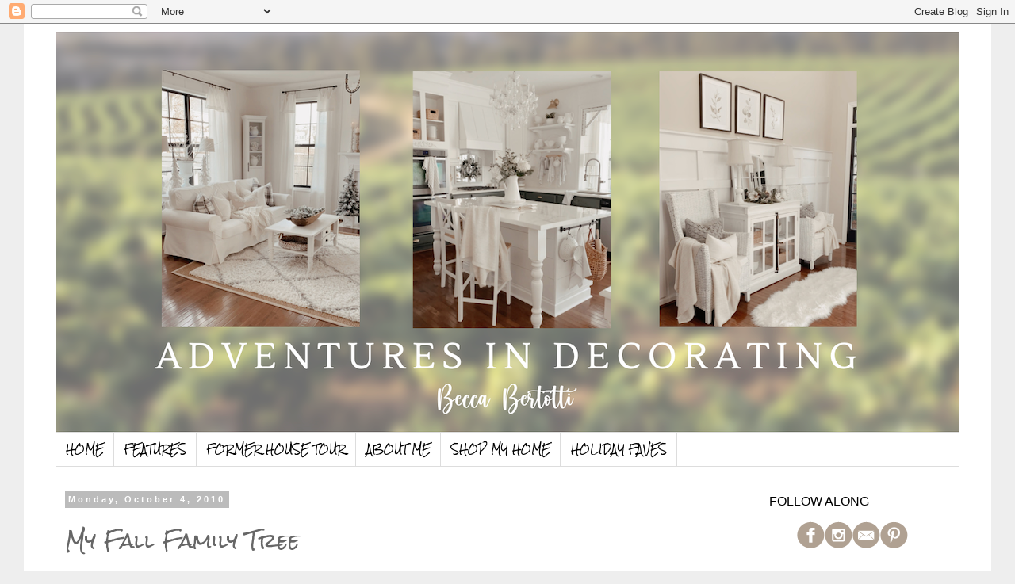

--- FILE ---
content_type: text/html; charset=UTF-8
request_url: https://adventuresindecorating1.blogspot.com/2010/10/my-fall-family-tree.html?showComment=1286308062632
body_size: 27414
content:
<!DOCTYPE html>
<html class='v2' dir='ltr' lang='en' xmlns='http://www.w3.org/1999/xhtml' xmlns:b='http://www.google.com/2005/gml/b' xmlns:data='http://www.google.com/2005/gml/data' xmlns:expr='http://www.google.com/2005/gml/expr'>
<head>
<link href='https://www.blogger.com/static/v1/widgets/4128112664-css_bundle_v2.css' rel='stylesheet' type='text/css'/>
<meta content='width=1100' name='viewport'/>
<meta content='text/html; charset=UTF-8' http-equiv='Content-Type'/>
<meta content='blogger' name='generator'/>
<link href='https://adventuresindecorating1.blogspot.com/favicon.ico' rel='icon' type='image/x-icon'/>
<link href='http://adventuresindecorating1.blogspot.com/2010/10/my-fall-family-tree.html' rel='canonical'/>
<link rel="alternate" type="application/atom+xml" title="Adventures in Decorating - Atom" href="https://adventuresindecorating1.blogspot.com/feeds/posts/default" />
<link rel="alternate" type="application/rss+xml" title="Adventures in Decorating - RSS" href="https://adventuresindecorating1.blogspot.com/feeds/posts/default?alt=rss" />
<link rel="service.post" type="application/atom+xml" title="Adventures in Decorating - Atom" href="https://www.blogger.com/feeds/1377842028275409340/posts/default" />

<link rel="alternate" type="application/atom+xml" title="Adventures in Decorating - Atom" href="https://adventuresindecorating1.blogspot.com/feeds/894090601231658121/comments/default" />
<!--Can't find substitution for tag [blog.ieCssRetrofitLinks]-->
<link href='https://blogger.googleusercontent.com/img/b/R29vZ2xl/AVvXsEi4MXBP0wB8MLtfQNEeDwigLhM5upkLnBHGcpO-mkHBN8pQn6wBd6x0xJt_VvANIrKdAOiPiHlShIieZmFyvubH2qlxOa1vuZtH0N69lJWTLSXQUBbbQjrJBe7dmvkZvEoP0t11wp4UAQ/s400/overalltree2.jpg' rel='image_src'/>
<meta content='http://adventuresindecorating1.blogspot.com/2010/10/my-fall-family-tree.html' property='og:url'/>
<meta content='My Fall Family Tree' property='og:title'/>
<meta content='My poor husband ... he&#39;s such a great sport when it comes to supporting my decorating obsession  hobby.  He&#39;ll make countless trips up into ...' property='og:description'/>
<meta content='https://blogger.googleusercontent.com/img/b/R29vZ2xl/AVvXsEi4MXBP0wB8MLtfQNEeDwigLhM5upkLnBHGcpO-mkHBN8pQn6wBd6x0xJt_VvANIrKdAOiPiHlShIieZmFyvubH2qlxOa1vuZtH0N69lJWTLSXQUBbbQjrJBe7dmvkZvEoP0t11wp4UAQ/w1200-h630-p-k-no-nu/overalltree2.jpg' property='og:image'/>
<title>Adventures in Decorating: My Fall Family Tree</title>
<style type='text/css'>@font-face{font-family:'Rock Salt';font-style:normal;font-weight:400;font-display:swap;src:url(//fonts.gstatic.com/s/rocksalt/v24/MwQ0bhv11fWD6QsAVOZrt0M6p7NGrQ.woff2)format('woff2');unicode-range:U+0000-00FF,U+0131,U+0152-0153,U+02BB-02BC,U+02C6,U+02DA,U+02DC,U+0304,U+0308,U+0329,U+2000-206F,U+20AC,U+2122,U+2191,U+2193,U+2212,U+2215,U+FEFF,U+FFFD;}</style>
<style id='page-skin-1' type='text/css'><!--
/*
-----------------------------------------------
Blogger Template Style
Name:     Simple
Designer: Blogger
URL:      www.blogger.com
----------------------------------------------- */
/* Content
----------------------------------------------- */
body {
font: normal normal 12px Verdana, Geneva, sans-serif;
color: #666666;
background: #eeeeee none repeat scroll top left;
padding: 0 0 0 0;
}
html body .region-inner {
min-width: 0;
max-width: 100%;
width: auto;
}
h2 {
font-size: 22px;
}
a:link {
text-decoration:none;
color: #2288bb;
}
a:visited {
text-decoration:none;
color: #888888;
}
a:hover {
text-decoration:underline;
color: #33aaff;
}
.body-fauxcolumn-outer .fauxcolumn-inner {
background: transparent none repeat scroll top left;
_background-image: none;
}
.body-fauxcolumn-outer .cap-top {
position: absolute;
z-index: 1;
height: 400px;
width: 100%;
}
.body-fauxcolumn-outer .cap-top .cap-left {
width: 100%;
background: transparent none repeat-x scroll top left;
_background-image: none;
}
.content-outer {
-moz-box-shadow: 0 0 0 rgba(0, 0, 0, .15);
-webkit-box-shadow: 0 0 0 rgba(0, 0, 0, .15);
-goog-ms-box-shadow: 0 0 0 #333333;
box-shadow: 0 0 0 rgba(0, 0, 0, .15);
margin-bottom: 1px;
}
.content-inner {
padding: 10px 40px;
}
.content-inner {
background-color: #ffffff;
}
/* Header
----------------------------------------------- */
.header-outer {
background: #ffffff none repeat-x scroll 0 -400px;
_background-image: none;
}
.Header h1 {
font: normal normal 40px 'Trebuchet MS',Trebuchet,Verdana,sans-serif;
color: #000000;
text-shadow: 0 0 0 rgba(0, 0, 0, .2);
}
.Header h1 a {
color: #000000;
}
.Header .description {
font-size: 18px;
color: #000000;
}
.header-inner .Header .titlewrapper {
padding: 22px 0;
}
.header-inner .Header .descriptionwrapper {
padding: 0 0;
}
/* Tabs
----------------------------------------------- */
.tabs-inner .section:first-child {
border-top: 0 solid #dddddd;
}
.tabs-inner .section:first-child ul {
margin-top: -1px;
border-top: 1px solid #dddddd;
border-left: 1px solid #dddddd;
border-right: 1px solid #dddddd;
}
.tabs-inner .widget ul {
background: transparent none repeat-x scroll 0 -800px;
_background-image: none;
border-bottom: 1px solid #dddddd;
margin-top: 0;
margin-left: -30px;
margin-right: -30px;
}
.tabs-inner .widget li a {
display: inline-block;
padding: .6em 1em;
font: normal normal 12px Rock Salt;
color: #000000;
border-left: 1px solid #ffffff;
border-right: 1px solid #dddddd;
}
.tabs-inner .widget li:first-child a {
border-left: none;
}
.tabs-inner .widget li.selected a, .tabs-inner .widget li a:hover {
color: #999999;
background-color: #eeeeee;
text-decoration: none;
}
/* Columns
----------------------------------------------- */
.main-outer {
border-top: 0 solid transparent;
}
.fauxcolumn-left-outer .fauxcolumn-inner {
border-right: 1px solid transparent;
}
.fauxcolumn-right-outer .fauxcolumn-inner {
border-left: 1px solid transparent;
}
/* Headings
----------------------------------------------- */
div.widget > h2,
div.widget h2.title {
margin: 0 0 1em 0;
font: normal normal 16px Verdana, Geneva, sans-serif;
color: #000000;
}
/* Widgets
----------------------------------------------- */
.widget .zippy {
color: #999999;
text-shadow: 2px 2px 1px rgba(0, 0, 0, .1);
}
.widget .popular-posts ul {
list-style: none;
}
/* Posts
----------------------------------------------- */
h2.date-header {
font: normal bold 11px Arial, Tahoma, Helvetica, FreeSans, sans-serif;
}
.date-header span {
background-color: #bbbbbb;
color: #ffffff;
padding: 0.4em;
letter-spacing: 3px;
margin: inherit;
}
.main-inner {
padding-top: 35px;
padding-bottom: 65px;
}
.main-inner .column-center-inner {
padding: 0 0;
}
.main-inner .column-center-inner .section {
margin: 0 1em;
}
.post {
margin: 0 0 45px 0;
}
h3.post-title, .comments h4 {
font: normal normal 24px Rock Salt;
margin: .75em 0 0;
}
.post-body {
font-size: 110%;
line-height: 1.4;
position: relative;
}
.post-body img, .post-body .tr-caption-container, .Profile img, .Image img,
.BlogList .item-thumbnail img {
padding: 2px;
background: #ffffff;
border: 1px solid #eeeeee;
-moz-box-shadow: 1px 1px 5px rgba(0, 0, 0, .1);
-webkit-box-shadow: 1px 1px 5px rgba(0, 0, 0, .1);
box-shadow: 1px 1px 5px rgba(0, 0, 0, .1);
}
.post-body img, .post-body .tr-caption-container {
padding: 5px;
}
.post-body .tr-caption-container {
color: #666666;
}
.post-body .tr-caption-container img {
padding: 0;
background: transparent;
border: none;
-moz-box-shadow: 0 0 0 rgba(0, 0, 0, .1);
-webkit-box-shadow: 0 0 0 rgba(0, 0, 0, .1);
box-shadow: 0 0 0 rgba(0, 0, 0, .1);
}
.post-header {
margin: 0 0 1.5em;
line-height: 1.6;
font-size: 90%;
}
.post-footer {
margin: 20px -2px 0;
padding: 5px 10px;
color: #666666;
background-color: #eeeeee;
border-bottom: 1px solid #eeeeee;
line-height: 1.6;
font-size: 90%;
}
#comments .comment-author {
padding-top: 1.5em;
border-top: 1px solid transparent;
background-position: 0 1.5em;
}
#comments .comment-author:first-child {
padding-top: 0;
border-top: none;
}
.avatar-image-container {
margin: .2em 0 0;
}
#comments .avatar-image-container img {
border: 1px solid #eeeeee;
}
/* Comments
----------------------------------------------- */
.comments .comments-content .icon.blog-author {
background-repeat: no-repeat;
background-image: url([data-uri]);
}
.comments .comments-content .loadmore a {
border-top: 1px solid #999999;
border-bottom: 1px solid #999999;
}
.comments .comment-thread.inline-thread {
background-color: #eeeeee;
}
.comments .continue {
border-top: 2px solid #999999;
}
/* Accents
---------------------------------------------- */
.section-columns td.columns-cell {
border-left: 1px solid transparent;
}
.blog-pager {
background: transparent url(//www.blogblog.com/1kt/simple/paging_dot.png) repeat-x scroll top center;
}
.blog-pager-older-link, .home-link,
.blog-pager-newer-link {
background-color: #ffffff;
padding: 5px;
}
.footer-outer {
border-top: 1px dashed #bbbbbb;
}
/* Mobile
----------------------------------------------- */
body.mobile  {
background-size: auto;
}
.mobile .body-fauxcolumn-outer {
background: transparent none repeat scroll top left;
}
.mobile .body-fauxcolumn-outer .cap-top {
background-size: 100% auto;
}
.mobile .content-outer {
-webkit-box-shadow: 0 0 3px rgba(0, 0, 0, .15);
box-shadow: 0 0 3px rgba(0, 0, 0, .15);
}
.mobile .tabs-inner .widget ul {
margin-left: 0;
margin-right: 0;
}
.mobile .post {
margin: 0;
}
.mobile .main-inner .column-center-inner .section {
margin: 0;
}
.mobile .date-header span {
padding: 0.1em 10px;
margin: 0 -10px;
}
.mobile h3.post-title {
margin: 0;
}
.mobile .blog-pager {
background: transparent none no-repeat scroll top center;
}
.mobile .footer-outer {
border-top: none;
}
.mobile .main-inner, .mobile .footer-inner {
background-color: #ffffff;
}
.mobile-index-contents {
color: #666666;
}
.mobile-link-button {
background-color: #2288bb;
}
.mobile-link-button a:link, .mobile-link-button a:visited {
color: #ffffff;
}
.mobile .tabs-inner .section:first-child {
border-top: none;
}
.mobile .tabs-inner .PageList .widget-content {
background-color: #eeeeee;
color: #999999;
border-top: 1px solid #dddddd;
border-bottom: 1px solid #dddddd;
}
.mobile .tabs-inner .PageList .widget-content .pagelist-arrow {
border-left: 1px solid #dddddd;
}
#header-inner {
text-align: center !important;
}
#header-inner img {
margin: 0 auto !important;
max-width: 100%;
height: auto
}
--></style>
<style id='template-skin-1' type='text/css'><!--
body {
min-width: 1220px;
}
.content-outer, .content-fauxcolumn-outer, .region-inner {
min-width: 1220px;
max-width: 1220px;
_width: 1220px;
}
.main-inner .columns {
padding-left: 0px;
padding-right: 270px;
}
.main-inner .fauxcolumn-center-outer {
left: 0px;
right: 270px;
/* IE6 does not respect left and right together */
_width: expression(this.parentNode.offsetWidth -
parseInt("0px") -
parseInt("270px") + 'px');
}
.main-inner .fauxcolumn-left-outer {
width: 0px;
}
.main-inner .fauxcolumn-right-outer {
width: 270px;
}
.main-inner .column-left-outer {
width: 0px;
right: 100%;
margin-left: -0px;
}
.main-inner .column-right-outer {
width: 270px;
margin-right: -270px;
}
#layout {
min-width: 0;
}
#layout .content-outer {
min-width: 0;
width: 800px;
}
#layout .region-inner {
min-width: 0;
width: auto;
}
body#layout div.add_widget {
padding: 8px;
}
body#layout div.add_widget a {
margin-left: 32px;
}
--></style>
<link href='https://www.blogger.com/dyn-css/authorization.css?targetBlogID=1377842028275409340&amp;zx=2b91454f-33b3-46a3-9f36-cd34bff18099' media='none' onload='if(media!=&#39;all&#39;)media=&#39;all&#39;' rel='stylesheet'/><noscript><link href='https://www.blogger.com/dyn-css/authorization.css?targetBlogID=1377842028275409340&amp;zx=2b91454f-33b3-46a3-9f36-cd34bff18099' rel='stylesheet'/></noscript>
<meta name='google-adsense-platform-account' content='ca-host-pub-1556223355139109'/>
<meta name='google-adsense-platform-domain' content='blogspot.com'/>

<!-- data-ad-client=ca-pub-8274730186168499 -->

<link rel="stylesheet" href="https://fonts.googleapis.com/css2?display=swap&family=Caveat&family=Kaushan+Script&family=Satisfy&family=Great+Vibes&family=Parisienne&family=Dancing+Script&family=Bilbo+Swash+Caps&family=Rock+Salt&family=Mr+De+Haviland&family=Over+the+Rainbow&family=Niconne&family=Allura&family=Alex+Brush&family=Ruthie&family=Playball&family=Rochester&family=Yesteryear&family=Walter+Turncoat&family=Marck+Script&family=Rouge+Script&family=Euphoria+Script&family=Clicker+Script"></head>
<body class='loading variant-simplysimple'>
<div class='navbar section' id='navbar' name='Navbar'><div class='widget Navbar' data-version='1' id='Navbar1'><script type="text/javascript">
    function setAttributeOnload(object, attribute, val) {
      if(window.addEventListener) {
        window.addEventListener('load',
          function(){ object[attribute] = val; }, false);
      } else {
        window.attachEvent('onload', function(){ object[attribute] = val; });
      }
    }
  </script>
<div id="navbar-iframe-container"></div>
<script type="text/javascript" src="https://apis.google.com/js/platform.js"></script>
<script type="text/javascript">
      gapi.load("gapi.iframes:gapi.iframes.style.bubble", function() {
        if (gapi.iframes && gapi.iframes.getContext) {
          gapi.iframes.getContext().openChild({
              url: 'https://www.blogger.com/navbar/1377842028275409340?po\x3d894090601231658121\x26origin\x3dhttps://adventuresindecorating1.blogspot.com',
              where: document.getElementById("navbar-iframe-container"),
              id: "navbar-iframe"
          });
        }
      });
    </script><script type="text/javascript">
(function() {
var script = document.createElement('script');
script.type = 'text/javascript';
script.src = '//pagead2.googlesyndication.com/pagead/js/google_top_exp.js';
var head = document.getElementsByTagName('head')[0];
if (head) {
head.appendChild(script);
}})();
</script>
</div></div>
<div class='body-fauxcolumns'>
<div class='fauxcolumn-outer body-fauxcolumn-outer'>
<div class='cap-top'>
<div class='cap-left'></div>
<div class='cap-right'></div>
</div>
<div class='fauxborder-left'>
<div class='fauxborder-right'></div>
<div class='fauxcolumn-inner'>
</div>
</div>
<div class='cap-bottom'>
<div class='cap-left'></div>
<div class='cap-right'></div>
</div>
</div>
</div>
<div class='content'>
<div class='content-fauxcolumns'>
<div class='fauxcolumn-outer content-fauxcolumn-outer'>
<div class='cap-top'>
<div class='cap-left'></div>
<div class='cap-right'></div>
</div>
<div class='fauxborder-left'>
<div class='fauxborder-right'></div>
<div class='fauxcolumn-inner'>
</div>
</div>
<div class='cap-bottom'>
<div class='cap-left'></div>
<div class='cap-right'></div>
</div>
</div>
</div>
<div class='content-outer'>
<div class='content-cap-top cap-top'>
<div class='cap-left'></div>
<div class='cap-right'></div>
</div>
<div class='fauxborder-left content-fauxborder-left'>
<div class='fauxborder-right content-fauxborder-right'></div>
<div class='content-inner'>
<header>
<div class='header-outer'>
<div class='header-cap-top cap-top'>
<div class='cap-left'></div>
<div class='cap-right'></div>
</div>
<div class='fauxborder-left header-fauxborder-left'>
<div class='fauxborder-right header-fauxborder-right'></div>
<div class='region-inner header-inner'>
<div class='header section' id='header' name='Header'><div class='widget Header' data-version='1' id='Header1'>
<div id='header-inner'>
<a href='https://adventuresindecorating1.blogspot.com/' style='display: block'>
<img alt='Adventures in Decorating' height='506px; ' id='Header1_headerimg' src='https://blogger.googleusercontent.com/img/b/R29vZ2xl/AVvXsEgYU3FHJEASJHz-XTO8X2zO0CS8q97GVFNq2tGcwnZQ49LXTklAexfCBy_5KN8eG2G1rIG3bZ8vv2hdp7A4G5yA3LDugI8SYrhdEp6DkNiagLELlr_gxWXsqj_I6zbqPfNp-tHCsZkrWiI/s1140/Screen+Shot+2022-01-19+at+3.43.05+PM.png' style='display: block' width='1140px; '/>
</a>
</div>
</div></div>
</div>
</div>
<div class='header-cap-bottom cap-bottom'>
<div class='cap-left'></div>
<div class='cap-right'></div>
</div>
</div>
</header>
<div class='tabs-outer'>
<div class='tabs-cap-top cap-top'>
<div class='cap-left'></div>
<div class='cap-right'></div>
</div>
<div class='fauxborder-left tabs-fauxborder-left'>
<div class='fauxborder-right tabs-fauxborder-right'></div>
<div class='region-inner tabs-inner'>
<div class='tabs section' id='crosscol' name='Cross-Column'><div class='widget PageList' data-version='1' id='PageList1'>
<h2>Pages</h2>
<div class='widget-content'>
<ul>
<li>
<a href='https://adventuresindecorating1.blogspot.com/'>HOME</a>
</li>
<li>
<a href='https://adventuresindecorating1.blogspot.com/p/highlights.html'>FEATURES</a>
</li>
<li>
<a href='http://adventuresindecorating1.blogspot.com/p/house-tour.html'>FORMER HOUSE TOUR</a>
</li>
<li>
<a href='http://adventuresindecorating1.blogspot.com/p/contact-me.html'>ABOUT ME</a>
</li>
<li>
<a href='https://adventuresindecorating1.blogspot.com/p/shop-my-home.html'>SHOP MY HOME</a>
</li>
<li>
<a href='https://adventuresindecorating1.blogspot.com/p/holiday-faves.html'>HOLIDAY FAVES</a>
</li>
</ul>
<div class='clear'></div>
</div>
</div></div>
<div class='tabs no-items section' id='crosscol-overflow' name='Cross-Column 2'></div>
</div>
</div>
<div class='tabs-cap-bottom cap-bottom'>
<div class='cap-left'></div>
<div class='cap-right'></div>
</div>
</div>
<div class='main-outer'>
<div class='main-cap-top cap-top'>
<div class='cap-left'></div>
<div class='cap-right'></div>
</div>
<div class='fauxborder-left main-fauxborder-left'>
<div class='fauxborder-right main-fauxborder-right'></div>
<div class='region-inner main-inner'>
<div class='columns fauxcolumns'>
<div class='fauxcolumn-outer fauxcolumn-center-outer'>
<div class='cap-top'>
<div class='cap-left'></div>
<div class='cap-right'></div>
</div>
<div class='fauxborder-left'>
<div class='fauxborder-right'></div>
<div class='fauxcolumn-inner'>
</div>
</div>
<div class='cap-bottom'>
<div class='cap-left'></div>
<div class='cap-right'></div>
</div>
</div>
<div class='fauxcolumn-outer fauxcolumn-left-outer'>
<div class='cap-top'>
<div class='cap-left'></div>
<div class='cap-right'></div>
</div>
<div class='fauxborder-left'>
<div class='fauxborder-right'></div>
<div class='fauxcolumn-inner'>
</div>
</div>
<div class='cap-bottom'>
<div class='cap-left'></div>
<div class='cap-right'></div>
</div>
</div>
<div class='fauxcolumn-outer fauxcolumn-right-outer'>
<div class='cap-top'>
<div class='cap-left'></div>
<div class='cap-right'></div>
</div>
<div class='fauxborder-left'>
<div class='fauxborder-right'></div>
<div class='fauxcolumn-inner'>
</div>
</div>
<div class='cap-bottom'>
<div class='cap-left'></div>
<div class='cap-right'></div>
</div>
</div>
<!-- corrects IE6 width calculation -->
<div class='columns-inner'>
<div class='column-center-outer'>
<div class='column-center-inner'>
<div class='main section' id='main' name='Main'><div class='widget Blog' data-version='1' id='Blog1'>
<div class='blog-posts hfeed'>

          <div class="date-outer">
        
<h2 class='date-header'><span>Monday, October 4, 2010</span></h2>

          <div class="date-posts">
        
<div class='post-outer'>
<div class='post hentry uncustomized-post-template' itemprop='blogPost' itemscope='itemscope' itemtype='http://schema.org/BlogPosting'>
<meta content='https://blogger.googleusercontent.com/img/b/R29vZ2xl/AVvXsEi4MXBP0wB8MLtfQNEeDwigLhM5upkLnBHGcpO-mkHBN8pQn6wBd6x0xJt_VvANIrKdAOiPiHlShIieZmFyvubH2qlxOa1vuZtH0N69lJWTLSXQUBbbQjrJBe7dmvkZvEoP0t11wp4UAQ/s400/overalltree2.jpg' itemprop='image_url'/>
<meta content='1377842028275409340' itemprop='blogId'/>
<meta content='894090601231658121' itemprop='postId'/>
<a name='894090601231658121'></a>
<h3 class='post-title entry-title' itemprop='name'>
My Fall Family Tree
</h3>
<div class='post-header'>
<div class='post-header-line-1'></div>
</div>
<div class='post-body entry-content' id='post-body-894090601231658121' itemprop='description articleBody'>
<div style="text-align: justify;"><span style="font-family: Verdana, sans-serif;">My poor husband ... he's such a great sport when it comes to supporting my decorating <strike>obsession</strike> hobby.&nbsp; He'll make countless trips up into the *sauna-like* attic for me when it's time to decorate for the holidays.&nbsp; HowEVER ... he wasn't quite prepared to pull&nbsp;a Christmas tree down ... in Sept-EMBER!&nbsp; lol</span></div><div style="text-align: justify;"><span style="font-family: Verdana;"></span></div><div style="text-align: justify;"><br />
<span style="font-family: Verdana;">I really wanted to do a *family* Christmas tree again this year ... I'm just putting it up a tad bit earlier.&nbsp;&nbsp;And,&nbsp;it's not *really*&nbsp;a Christmas tree, per se&nbsp;... more of a FALL family tree, with rustic, muted&nbsp;ornaments (and, okay, a few sparklies mixed in, too)!</span></div><div style="text-align: justify;"><br />
</div><div style="text-align: justify;"><span style="font-family: Verdana;">I wrapped it in both burlap and grapevine garland and added lots of&nbsp;bird feathers ... </span><br />
<div class="separator" style="clear: both; text-align: center;"><br />
</div></div><div style="text-align: justify;"><div class="separator" style="clear: both; text-align: center;"><a href="https://blogger.googleusercontent.com/img/b/R29vZ2xl/AVvXsEi4MXBP0wB8MLtfQNEeDwigLhM5upkLnBHGcpO-mkHBN8pQn6wBd6x0xJt_VvANIrKdAOiPiHlShIieZmFyvubH2qlxOa1vuZtH0N69lJWTLSXQUBbbQjrJBe7dmvkZvEoP0t11wp4UAQ/s1600/overalltree2.jpg" imageanchor="1" style="margin-left: 1em; margin-right: 1em;"><img border="0" height="400" px="true" src="https://blogger.googleusercontent.com/img/b/R29vZ2xl/AVvXsEi4MXBP0wB8MLtfQNEeDwigLhM5upkLnBHGcpO-mkHBN8pQn6wBd6x0xJt_VvANIrKdAOiPiHlShIieZmFyvubH2qlxOa1vuZtH0N69lJWTLSXQUBbbQjrJBe7dmvkZvEoP0t11wp4UAQ/s400/overalltree2.jpg" width="300" /></a></div><br />
<span style="font-family: Verdana;">gold and copper-y ornaments (WalMart), and a picture of one of my older sisters and her family while visiting her husband's family in France ...</span><br />
<br />
<div class="separator" style="clear: both; text-align: center;"><a href="https://blogger.googleusercontent.com/img/b/R29vZ2xl/AVvXsEi2gBSM-DCiAak17zQrVR46_WU5-yKlj5rRD5aVZQdNkMOarVBQGTPcpbXm9wMn3iewdTKyerhAq1-Qv81qJ45RlTluqkqYRK4JhKfB3t4R_aNocc4rWFgzikjiJyx7jc1HF55ZbBJWYQ/s1600/copperball.jpg" imageanchor="1" style="margin-left: 1em; margin-right: 1em;"><img border="0" height="300" px="true" src="https://blogger.googleusercontent.com/img/b/R29vZ2xl/AVvXsEi2gBSM-DCiAak17zQrVR46_WU5-yKlj5rRD5aVZQdNkMOarVBQGTPcpbXm9wMn3iewdTKyerhAq1-Qv81qJ45RlTluqkqYRK4JhKfB3t4R_aNocc4rWFgzikjiJyx7jc1HF55ZbBJWYQ/s400/copperball.jpg" width="400" /></a></div><br />
<span style="font-family: Verdana;">a&nbsp;few sprigs that have birds' nests on them (with a little gold birdie perched in one now).&nbsp; The glittery topped acorn sparkles away in the lights ...</span></div><div style="text-align: justify;"><br />
</div><div style="text-align: justify;"><div class="separator" style="clear: both; text-align: center;"><a href="https://blogger.googleusercontent.com/img/b/R29vZ2xl/AVvXsEg_hBpelETcbVNnXEegvXmc9Ni6YUjzqN7q-DTQ5HSOaA5_p6StGlGHp4DEp6tNKtb6iQv3K9nyQtZt1ri7u3cHsakv3O9pS-au-61CMW-oKCKpvAFWs8AxFsOo-IkP6S1b3EkzRcnsYQ/s1600/036.JPG" imageanchor="1" style="margin-left: 1em; margin-right: 1em;"><img border="0" height="400" px="true" src="https://blogger.googleusercontent.com/img/b/R29vZ2xl/AVvXsEg_hBpelETcbVNnXEegvXmc9Ni6YUjzqN7q-DTQ5HSOaA5_p6StGlGHp4DEp6tNKtb6iQv3K9nyQtZt1ri7u3cHsakv3O9pS-au-61CMW-oKCKpvAFWs8AxFsOo-IkP6S1b3EkzRcnsYQ/s400/036.JPG" width="300" /></a></div><div class="separator" style="clear: both; text-align: center;"><br />
</div><div class="separator" style="clear: both; text-align: justify;"><span style="font-family: Verdana, sans-serif;">gold layered balls (have them in copper and apple green, too).&nbsp; I found them at Dollar Tree last year ... 2 for $1 ... score!) ...</span></div><br />
</div><div style="text-align: justify;"><div style="text-align: justify;"><div class="separator" style="clear: both; text-align: center;"><a href="https://blogger.googleusercontent.com/img/b/R29vZ2xl/AVvXsEgDg_5fXnjMmU2ijYFHOW9M2IpYUfPUI03TxAdyM32jcJVapxApEU_biD3tPXc2PnZzSxk2mkkUxF5TTTn7hg27tO5OxTVTpk8SsEBF42U6jlmCVipuZdPzAOn4DNk67TaXSecB6V3jOg/s1600/goldball.jpg" imageanchor="1" style="margin-left: 1em; margin-right: 1em;"><img border="0" height="300" px="true" src="https://blogger.googleusercontent.com/img/b/R29vZ2xl/AVvXsEgDg_5fXnjMmU2ijYFHOW9M2IpYUfPUI03TxAdyM32jcJVapxApEU_biD3tPXc2PnZzSxk2mkkUxF5TTTn7hg27tO5OxTVTpk8SsEBF42U6jlmCVipuZdPzAOn4DNk67TaXSecB6V3jOg/s400/goldball.jpg" width="400" /></a></div><br />
<span style="font-family: Verdana, sans-serif;">a baby owl, who&nbsp;found another empty nest to rest in (alongside a picture from when my husband and I renewed our vows in Punta Cana for our 15th Anniversary, this past July):</span><br />
<br />
<div class="separator" style="clear: both; text-align: center;"><a href="https://blogger.googleusercontent.com/img/b/R29vZ2xl/AVvXsEjvQmhQBh_5YWcuL91jHmfB8KyG2dqMIexI3ZbIolpY4BL1kVrxEEy-KOoU1GwQRUO4u9nAmja1O9ZEzHn-POow0HwHmlM6ijZakKrJVzQhdk7_ArpcRcGN67QOXnrFVaiOWwbcvk7U3Q/s1600/owl.jpg" imageanchor="1" style="margin-left: 1em; margin-right: 1em;"><img border="0" height="400" px="true" src="https://blogger.googleusercontent.com/img/b/R29vZ2xl/AVvXsEjvQmhQBh_5YWcuL91jHmfB8KyG2dqMIexI3ZbIolpY4BL1kVrxEEy-KOoU1GwQRUO4u9nAmja1O9ZEzHn-POow0HwHmlM6ijZakKrJVzQhdk7_ArpcRcGN67QOXnrFVaiOWwbcvk7U3Q/s400/owl.jpg" width="298" /></a></div><br />
<span style="font-family: Verdana, sans-serif;">pinecones scattered on branches and a burlap *skirt* peeking through (you *know* I love the sparkly leaves) ...</span></div></div><div class="separator" style="clear: both; text-align: center;"><br />
</div><div class="separator" style="clear: both; text-align: center;"><a href="https://blogger.googleusercontent.com/img/b/R29vZ2xl/AVvXsEjzX-KweG7ncSaRSr35AJRhN_vzu4cBaCM99GZGIfa5VYjuwZM5PjECQK7o_DFfq3LTHz-D1sX7UoSZxNuR21gSI9HSkufMX6qX1KPfcbC-zoWjX1ysfMWC8eJJPUCJ14eB7vDwl13mgg/s1600/leaves.jpg" imageanchor="1" style="margin-left: 1em; margin-right: 1em;"><img border="0" height="400" px="true" src="https://blogger.googleusercontent.com/img/b/R29vZ2xl/AVvXsEjzX-KweG7ncSaRSr35AJRhN_vzu4cBaCM99GZGIfa5VYjuwZM5PjECQK7o_DFfq3LTHz-D1sX7UoSZxNuR21gSI9HSkufMX6qX1KPfcbC-zoWjX1ysfMWC8eJJPUCJ14eB7vDwl13mgg/s400/leaves.jpg" width="300" /></a></div><div style="text-align: justify;"><br />
<span style="font-family: Verdana;">Annnnnd,&nbsp;you'll see branches and more feathers sprouting up from the top, along with bows&nbsp;in pretty colors of browns, golds and creams (gotta add more birch):</span></div><br />
<div class="separator" style="clear: both; text-align: center;"><a href="https://blogger.googleusercontent.com/img/b/R29vZ2xl/AVvXsEjc66UpYWxnm666RiW-5dnkLNqG82Lzu3JoioK96mRKBZ3nI0eXzAjC4KkYHvhVF04xfZQNutRbsTP_zL7zcplNjw4BrtGGp_KQoj5Eo_-D3wg1ODbYukMrI8mzqKUmxNLiRcJPmalrUA/s1600/topper.jpg" imageanchor="1" style="margin-left: 1em; margin-right: 1em;"><img border="0" height="320" px="true" src="https://blogger.googleusercontent.com/img/b/R29vZ2xl/AVvXsEjc66UpYWxnm666RiW-5dnkLNqG82Lzu3JoioK96mRKBZ3nI0eXzAjC4KkYHvhVF04xfZQNutRbsTP_zL7zcplNjw4BrtGGp_KQoj5Eo_-D3wg1ODbYukMrI8mzqKUmxNLiRcJPmalrUA/s320/topper.jpg" width="240" /></a></div><br />
<div style="text-align: justify;"><span style="font-family: Verdana;">But, the most important *embellishments* on&nbsp;our tree&nbsp;are the family pictures and sayings that grace it, reminding us what this season is about .. being thankful for family and friends.&nbsp;&nbsp;I've included pictures of&nbsp;generations past, and I love having them as part of the tree ... part of the season.&nbsp; Even though I'm not good about visiting my family in Virginia, they mean so much to me.&nbsp; I get sentimental putting these pics on the tree, especially as I see members of my family who are no longer with us.&nbsp; Years gone by ... moments that are now memories.&nbsp;&nbsp;</span></div><div style="text-align: justify;"><br />
</div><div style="text-align: justify;"><span style="font-family: Verdana;">H</span><span style="font-family: Verdana;">ere's my younger sister (now 35) surrounded by my late grandfather and other relatives, while she models a lovely purse (*ta-da*) at a family gathering.&nbsp; She's always been the stylish one!&nbsp; And, my most treasured picture ...&nbsp;the moment I first held and&nbsp;met my son.&nbsp; Okay, where are my tissues?</span></div><br />
<div class="separator" style="clear: both; text-align: center;"><a href="https://blogger.googleusercontent.com/img/b/R29vZ2xl/AVvXsEi3o38JSlCAEEIyNIogtmaTk0oYydIKv1qFML5eC8MQJgOESp-7c_3DQlf2xf9TSz1E0iR8aSubBfQRXOx38EVvCQycNXY8ly4MV9Am6YrcPKQqndPAqXFsVgSuKk-5_CdLQZcTHzyPuA/s1600/liz.jpg" imageanchor="1" style="margin-left: 1em; margin-right: 1em;"><img border="0" height="300" px="true" src="https://blogger.googleusercontent.com/img/b/R29vZ2xl/AVvXsEi3o38JSlCAEEIyNIogtmaTk0oYydIKv1qFML5eC8MQJgOESp-7c_3DQlf2xf9TSz1E0iR8aSubBfQRXOx38EVvCQycNXY8ly4MV9Am6YrcPKQqndPAqXFsVgSuKk-5_CdLQZcTHzyPuA/s400/liz.jpg" width="400" /></a></div><br />
<span style="font-family: Verdana;">Thanks for visiting!</span><br />
<br />
<br />
<div class="separator" style="clear: both; text-align: center;"><a href="https://blogger.googleusercontent.com/img/b/R29vZ2xl/AVvXsEhZJ0R3xWOy68zK6zzZfG_y7bL7oIx1ie7_l4EzlUgChGF5UedatUqj5FTTsGGzb5b6tmGVaucGVToBtvbDoqrbjTJvxZi_xWAbK3mcqrIisbahzY4XX7KWeUXr3VARsEwlOmnO-gdSGQ/s1600/nighttree.jpg" imageanchor="1" style="margin-left: 1em; margin-right: 1em;"><img border="0" height="400" px="true" src="https://blogger.googleusercontent.com/img/b/R29vZ2xl/AVvXsEhZJ0R3xWOy68zK6zzZfG_y7bL7oIx1ie7_l4EzlUgChGF5UedatUqj5FTTsGGzb5b6tmGVaucGVToBtvbDoqrbjTJvxZi_xWAbK3mcqrIisbahzY4XX7KWeUXr3VARsEwlOmnO-gdSGQ/s400/nighttree.jpg" width="300" /></a></div><div class="separator" style="clear: both; text-align: center;"><br />
</div><div style="border-bottom: medium none; border-left: medium none; border-right: medium none; border-top: medium none;"><span style="font-family: Verdana, sans-serif;">I'm linking up with:</span><br />
<br />
<a href="http://makingtheworldcuter.blogspot.com/2010/10/making-world-cuter-monday-oct-4.html"><span style="font-family: Verdana, sans-serif;">Making the World Cuter Monday</span></a><br />
<br />
<span style="font-family: Verdana, sans-serif;"><a href="http://betweennapsontheporch.blogspot.com/2010/10/welcome-to-90th-metamorphosis-monday-3.html">Metamorphosis Monday</a></span><br />
<br />
<a href="http://craftskeepmesane.blogspot.com/2010/10/motivate-me-monday-38.html"><span style="font-family: Verdana, sans-serif;">Motivate Me Monday</span></a></div><div style="text-align: justify;"><strong><img src="https://lh3.googleusercontent.com/blogger_img_proxy/AEn0k_u3fIyH5D-Yy7_ZkdIR92sGy2ENsai1RvROSd2bV1m-Iy4Z95kBCZUQK4ZQTEdMCmMWZ6poTdgDeoPqIlivgldVsGgvS8gVCWu-ALHOtFFzJgBzLmIOw_e2PevGOCDjSMpIzH1LqZc_bFSQgKH2UiPGai6uENfNag=s0-d" style="background: none transparent scroll repeat 0% 0%; border-bottom: 0px; border-left: 0px; border-right: 0px; border-top: 0px;"></strong></div>
<div style='clear: both;'></div>
</div>
<br/>
<div class='post-footer'>
<div class='post-footer-line post-footer-line-1'>
<span class='post-author vcard'>
Posted by
<span class='fn' itemprop='author' itemscope='itemscope' itemtype='http://schema.org/Person'>
<meta content='https://www.blogger.com/profile/17899789162981576179' itemprop='url'/>
<a href='https://www.blogger.com/profile/17899789162981576179' rel='author' title='author profile'>
<span itemprop='name'>Becca Bertotti</span>
</a>
</span>
</span>
<span class='post-timestamp'>
at
<meta content='http://adventuresindecorating1.blogspot.com/2010/10/my-fall-family-tree.html' itemprop='url'/>
<a class='timestamp-link' href='https://adventuresindecorating1.blogspot.com/2010/10/my-fall-family-tree.html' rel='bookmark' title='permanent link'><abbr class='published' itemprop='datePublished' title='2010-10-04T09:30:00-04:00'>9:30&#8239;AM</abbr></a>
</span>
<span class='reaction-buttons'>
</span>
<span class='star-ratings'>
</span>
<span class='post-comment-link'>
</span>
<span class='post-backlinks post-comment-link'>
</span>
<span class='post-icons'>
</span>
<div class='post-share-buttons goog-inline-block'>
<a class='goog-inline-block share-button sb-email' href='https://www.blogger.com/share-post.g?blogID=1377842028275409340&postID=894090601231658121&target=email' target='_blank' title='Email This'><span class='share-button-link-text'>Email This</span></a><a class='goog-inline-block share-button sb-blog' href='https://www.blogger.com/share-post.g?blogID=1377842028275409340&postID=894090601231658121&target=blog' onclick='window.open(this.href, "_blank", "height=270,width=475"); return false;' target='_blank' title='BlogThis!'><span class='share-button-link-text'>BlogThis!</span></a><a class='goog-inline-block share-button sb-twitter' href='https://www.blogger.com/share-post.g?blogID=1377842028275409340&postID=894090601231658121&target=twitter' target='_blank' title='Share to X'><span class='share-button-link-text'>Share to X</span></a><a class='goog-inline-block share-button sb-facebook' href='https://www.blogger.com/share-post.g?blogID=1377842028275409340&postID=894090601231658121&target=facebook' onclick='window.open(this.href, "_blank", "height=430,width=640"); return false;' target='_blank' title='Share to Facebook'><span class='share-button-link-text'>Share to Facebook</span></a><a class='goog-inline-block share-button sb-pinterest' href='https://www.blogger.com/share-post.g?blogID=1377842028275409340&postID=894090601231658121&target=pinterest' target='_blank' title='Share to Pinterest'><span class='share-button-link-text'>Share to Pinterest</span></a>
</div>
</div>
<div class='post-footer-line post-footer-line-2'>
<span class='post-labels'>
</span>
</div>
<div class='post-footer-line post-footer-line-3'>
<span class='post-location'>
</span>
</div>
</div>
</div>
<div class='comments' id='comments'>
<a name='comments'></a>
<h4>30 comments:</h4>
<div class='comments-content'>
<script async='async' src='' type='text/javascript'></script>
<script type='text/javascript'>
    (function() {
      var items = null;
      var msgs = null;
      var config = {};

// <![CDATA[
      var cursor = null;
      if (items && items.length > 0) {
        cursor = parseInt(items[items.length - 1].timestamp) + 1;
      }

      var bodyFromEntry = function(entry) {
        var text = (entry &&
                    ((entry.content && entry.content.$t) ||
                     (entry.summary && entry.summary.$t))) ||
            '';
        if (entry && entry.gd$extendedProperty) {
          for (var k in entry.gd$extendedProperty) {
            if (entry.gd$extendedProperty[k].name == 'blogger.contentRemoved') {
              return '<span class="deleted-comment">' + text + '</span>';
            }
          }
        }
        return text;
      }

      var parse = function(data) {
        cursor = null;
        var comments = [];
        if (data && data.feed && data.feed.entry) {
          for (var i = 0, entry; entry = data.feed.entry[i]; i++) {
            var comment = {};
            // comment ID, parsed out of the original id format
            var id = /blog-(\d+).post-(\d+)/.exec(entry.id.$t);
            comment.id = id ? id[2] : null;
            comment.body = bodyFromEntry(entry);
            comment.timestamp = Date.parse(entry.published.$t) + '';
            if (entry.author && entry.author.constructor === Array) {
              var auth = entry.author[0];
              if (auth) {
                comment.author = {
                  name: (auth.name ? auth.name.$t : undefined),
                  profileUrl: (auth.uri ? auth.uri.$t : undefined),
                  avatarUrl: (auth.gd$image ? auth.gd$image.src : undefined)
                };
              }
            }
            if (entry.link) {
              if (entry.link[2]) {
                comment.link = comment.permalink = entry.link[2].href;
              }
              if (entry.link[3]) {
                var pid = /.*comments\/default\/(\d+)\?.*/.exec(entry.link[3].href);
                if (pid && pid[1]) {
                  comment.parentId = pid[1];
                }
              }
            }
            comment.deleteclass = 'item-control blog-admin';
            if (entry.gd$extendedProperty) {
              for (var k in entry.gd$extendedProperty) {
                if (entry.gd$extendedProperty[k].name == 'blogger.itemClass') {
                  comment.deleteclass += ' ' + entry.gd$extendedProperty[k].value;
                } else if (entry.gd$extendedProperty[k].name == 'blogger.displayTime') {
                  comment.displayTime = entry.gd$extendedProperty[k].value;
                }
              }
            }
            comments.push(comment);
          }
        }
        return comments;
      };

      var paginator = function(callback) {
        if (hasMore()) {
          var url = config.feed + '?alt=json&v=2&orderby=published&reverse=false&max-results=50';
          if (cursor) {
            url += '&published-min=' + new Date(cursor).toISOString();
          }
          window.bloggercomments = function(data) {
            var parsed = parse(data);
            cursor = parsed.length < 50 ? null
                : parseInt(parsed[parsed.length - 1].timestamp) + 1
            callback(parsed);
            window.bloggercomments = null;
          }
          url += '&callback=bloggercomments';
          var script = document.createElement('script');
          script.type = 'text/javascript';
          script.src = url;
          document.getElementsByTagName('head')[0].appendChild(script);
        }
      };
      var hasMore = function() {
        return !!cursor;
      };
      var getMeta = function(key, comment) {
        if ('iswriter' == key) {
          var matches = !!comment.author
              && comment.author.name == config.authorName
              && comment.author.profileUrl == config.authorUrl;
          return matches ? 'true' : '';
        } else if ('deletelink' == key) {
          return config.baseUri + '/comment/delete/'
               + config.blogId + '/' + comment.id;
        } else if ('deleteclass' == key) {
          return comment.deleteclass;
        }
        return '';
      };

      var replybox = null;
      var replyUrlParts = null;
      var replyParent = undefined;

      var onReply = function(commentId, domId) {
        if (replybox == null) {
          // lazily cache replybox, and adjust to suit this style:
          replybox = document.getElementById('comment-editor');
          if (replybox != null) {
            replybox.height = '250px';
            replybox.style.display = 'block';
            replyUrlParts = replybox.src.split('#');
          }
        }
        if (replybox && (commentId !== replyParent)) {
          replybox.src = '';
          document.getElementById(domId).insertBefore(replybox, null);
          replybox.src = replyUrlParts[0]
              + (commentId ? '&parentID=' + commentId : '')
              + '#' + replyUrlParts[1];
          replyParent = commentId;
        }
      };

      var hash = (window.location.hash || '#').substring(1);
      var startThread, targetComment;
      if (/^comment-form_/.test(hash)) {
        startThread = hash.substring('comment-form_'.length);
      } else if (/^c[0-9]+$/.test(hash)) {
        targetComment = hash.substring(1);
      }

      // Configure commenting API:
      var configJso = {
        'maxDepth': config.maxThreadDepth
      };
      var provider = {
        'id': config.postId,
        'data': items,
        'loadNext': paginator,
        'hasMore': hasMore,
        'getMeta': getMeta,
        'onReply': onReply,
        'rendered': true,
        'initComment': targetComment,
        'initReplyThread': startThread,
        'config': configJso,
        'messages': msgs
      };

      var render = function() {
        if (window.goog && window.goog.comments) {
          var holder = document.getElementById('comment-holder');
          window.goog.comments.render(holder, provider);
        }
      };

      // render now, or queue to render when library loads:
      if (window.goog && window.goog.comments) {
        render();
      } else {
        window.goog = window.goog || {};
        window.goog.comments = window.goog.comments || {};
        window.goog.comments.loadQueue = window.goog.comments.loadQueue || [];
        window.goog.comments.loadQueue.push(render);
      }
    })();
// ]]>
  </script>
<div id='comment-holder'>
<div class="comment-thread toplevel-thread"><ol id="top-ra"><li class="comment" id="c882360520226863441"><div class="avatar-image-container"><img src="//blogger.googleusercontent.com/img/b/R29vZ2xl/AVvXsEiVVKr6pqwAcYPK88auhi0xGdqzN7qL_bemiGYYAh4xGP4vLilR0Q7CjQtpzEfu1XaAA2Ya5YApldvGbWDsyUeE7k6OJnNG99wytA8Dbm-qE24RG_s65R796jk5pHhCgg/s45-c/Autumn+2017.jpg" alt=""/></div><div class="comment-block"><div class="comment-header"><cite class="user"><a href="https://www.blogger.com/profile/08960887401770810071" rel="nofollow">Nancy Hood</a></cite><span class="icon user "></span><span class="datetime secondary-text"><a rel="nofollow" href="https://adventuresindecorating1.blogspot.com/2010/10/my-fall-family-tree.html?showComment=1286200679013#c882360520226863441">October 4, 2010 at 9:57&#8239;AM</a></span></div><p class="comment-content">Oh girl, you&#39;re a woman after my own heart. I love our Christmas tree and you&#39;ve given me a great reason to put it even earlier this year! Love this idea. Love your site!</p><span class="comment-actions secondary-text"><a class="comment-reply" target="_self" data-comment-id="882360520226863441">Reply</a><span class="item-control blog-admin blog-admin pid-1651316922"><a target="_self" href="https://www.blogger.com/comment/delete/1377842028275409340/882360520226863441">Delete</a></span></span></div><div class="comment-replies"><div id="c882360520226863441-rt" class="comment-thread inline-thread hidden"><span class="thread-toggle thread-expanded"><span class="thread-arrow"></span><span class="thread-count"><a target="_self">Replies</a></span></span><ol id="c882360520226863441-ra" class="thread-chrome thread-expanded"><div></div><div id="c882360520226863441-continue" class="continue"><a class="comment-reply" target="_self" data-comment-id="882360520226863441">Reply</a></div></ol></div></div><div class="comment-replybox-single" id="c882360520226863441-ce"></div></li><li class="comment" id="c5503445615415671716"><div class="avatar-image-container"><img src="//blogger.googleusercontent.com/img/b/R29vZ2xl/AVvXsEiHYqClhn3P4C0_1dUPfmixwwG5yZNIhC9fz6OLlfk0YgIXf9TDyFvRg5qFHrAXshHY-a6TideByHIuK--ooYlwjEndn1qpzQAIbdeZpqUnkiO4CVyjIG_mqQ-IA6tr9A/s45-c/IMG_9248.jpg" alt=""/></div><div class="comment-block"><div class="comment-header"><cite class="user"><a href="https://www.blogger.com/profile/02616860870097238316" rel="nofollow">Okie Chic</a></cite><span class="icon user "></span><span class="datetime secondary-text"><a rel="nofollow" href="https://adventuresindecorating1.blogspot.com/2010/10/my-fall-family-tree.html?showComment=1286201247492#c5503445615415671716">October 4, 2010 at 10:07&#8239;AM</a></span></div><p class="comment-content">Great idea and I love all the photos on it!!</p><span class="comment-actions secondary-text"><a class="comment-reply" target="_self" data-comment-id="5503445615415671716">Reply</a><span class="item-control blog-admin blog-admin pid-834104868"><a target="_self" href="https://www.blogger.com/comment/delete/1377842028275409340/5503445615415671716">Delete</a></span></span></div><div class="comment-replies"><div id="c5503445615415671716-rt" class="comment-thread inline-thread hidden"><span class="thread-toggle thread-expanded"><span class="thread-arrow"></span><span class="thread-count"><a target="_self">Replies</a></span></span><ol id="c5503445615415671716-ra" class="thread-chrome thread-expanded"><div></div><div id="c5503445615415671716-continue" class="continue"><a class="comment-reply" target="_self" data-comment-id="5503445615415671716">Reply</a></div></ol></div></div><div class="comment-replybox-single" id="c5503445615415671716-ce"></div></li><li class="comment" id="c3318053339125615886"><div class="avatar-image-container"><img src="//blogger.googleusercontent.com/img/b/R29vZ2xl/AVvXsEgzj7fk-kxexwh7OaIRaL6siiLu9EpDPY4s7hUffm-ve7Lw6qTi-2aNkw1Nn1vEmc8BShB8e5zX-gm7rpahghLDip_4jQ87NixZQoeFiBDexc5DcWqkr5J4eb9RL3WsIvg/s45-c/pink+glitter+roses+011+%282%29.JPG" alt=""/></div><div class="comment-block"><div class="comment-header"><cite class="user"><a href="https://www.blogger.com/profile/18091993268634340359" rel="nofollow">Mari</a></cite><span class="icon user "></span><span class="datetime secondary-text"><a rel="nofollow" href="https://adventuresindecorating1.blogspot.com/2010/10/my-fall-family-tree.html?showComment=1286201832787#c3318053339125615886">October 4, 2010 at 10:17&#8239;AM</a></span></div><p class="comment-content">OMG!!! YOUR FAMILY TREE IS MAGNIFICENT!!!! LOVE ALL THE BEAUTIFUL FAMILY PIC&#39;S...WHAT AN AWESOME IDEA TO HAVE A FAMILY TREE :) I WOULD HAVE NEVER THOUGHT, BUT I LOVE THE IDEA :) THANKS SO MUCH FOR SHARING YOUR BEAUTIFUL TREE WITH US!!!<br><br>XOX~MARI</p><span class="comment-actions secondary-text"><a class="comment-reply" target="_self" data-comment-id="3318053339125615886">Reply</a><span class="item-control blog-admin blog-admin pid-1587715981"><a target="_self" href="https://www.blogger.com/comment/delete/1377842028275409340/3318053339125615886">Delete</a></span></span></div><div class="comment-replies"><div id="c3318053339125615886-rt" class="comment-thread inline-thread hidden"><span class="thread-toggle thread-expanded"><span class="thread-arrow"></span><span class="thread-count"><a target="_self">Replies</a></span></span><ol id="c3318053339125615886-ra" class="thread-chrome thread-expanded"><div></div><div id="c3318053339125615886-continue" class="continue"><a class="comment-reply" target="_self" data-comment-id="3318053339125615886">Reply</a></div></ol></div></div><div class="comment-replybox-single" id="c3318053339125615886-ce"></div></li><li class="comment" id="c9021191766615883623"><div class="avatar-image-container"><img src="//www.blogger.com/img/blogger_logo_round_35.png" alt=""/></div><div class="comment-block"><div class="comment-header"><cite class="user"><a href="https://www.blogger.com/profile/01851190201511118218" rel="nofollow">Unknown</a></cite><span class="icon user "></span><span class="datetime secondary-text"><a rel="nofollow" href="https://adventuresindecorating1.blogspot.com/2010/10/my-fall-family-tree.html?showComment=1286201901865#c9021191766615883623">October 4, 2010 at 10:18&#8239;AM</a></span></div><p class="comment-content">That is the most beautiful tree, I love fall colors and you have just combined my two favorites, Fall and Christmas.<br>Just gorgeous.<br>Would you please tell us how you made that beautiful bow at the top with all those different ribbons?<br>Brooke</p><span class="comment-actions secondary-text"><a class="comment-reply" target="_self" data-comment-id="9021191766615883623">Reply</a><span class="item-control blog-admin blog-admin pid-546525865"><a target="_self" href="https://www.blogger.com/comment/delete/1377842028275409340/9021191766615883623">Delete</a></span></span></div><div class="comment-replies"><div id="c9021191766615883623-rt" class="comment-thread inline-thread hidden"><span class="thread-toggle thread-expanded"><span class="thread-arrow"></span><span class="thread-count"><a target="_self">Replies</a></span></span><ol id="c9021191766615883623-ra" class="thread-chrome thread-expanded"><div></div><div id="c9021191766615883623-continue" class="continue"><a class="comment-reply" target="_self" data-comment-id="9021191766615883623">Reply</a></div></ol></div></div><div class="comment-replybox-single" id="c9021191766615883623-ce"></div></li><li class="comment" id="c6823847269206603879"><div class="avatar-image-container"><img src="//3.bp.blogspot.com/-ozygqpzmIb8/XNtBkYVw93I/AAAAAAAALM4/E4VN_KYExZYG8jRpXhMIFOu1gOy8a_V6wCK4BGAYYCw/s35/IMG_2584.jpeg" alt=""/></div><div class="comment-block"><div class="comment-header"><cite class="user"><a href="https://www.blogger.com/profile/04112514946365838427" rel="nofollow">Melissa Miller</a></cite><span class="icon user "></span><span class="datetime secondary-text"><a rel="nofollow" href="https://adventuresindecorating1.blogspot.com/2010/10/my-fall-family-tree.html?showComment=1286205181162#c6823847269206603879">October 4, 2010 at 11:13&#8239;AM</a></span></div><p class="comment-content">Becca the fall tree is a wonderful idea. It looks gorgeous. You decorated it just perfectly for fall. The ornaments are beautiful and the family photos are very sweet. Great job! :)</p><span class="comment-actions secondary-text"><a class="comment-reply" target="_self" data-comment-id="6823847269206603879">Reply</a><span class="item-control blog-admin blog-admin pid-1615428303"><a target="_self" href="https://www.blogger.com/comment/delete/1377842028275409340/6823847269206603879">Delete</a></span></span></div><div class="comment-replies"><div id="c6823847269206603879-rt" class="comment-thread inline-thread hidden"><span class="thread-toggle thread-expanded"><span class="thread-arrow"></span><span class="thread-count"><a target="_self">Replies</a></span></span><ol id="c6823847269206603879-ra" class="thread-chrome thread-expanded"><div></div><div id="c6823847269206603879-continue" class="continue"><a class="comment-reply" target="_self" data-comment-id="6823847269206603879">Reply</a></div></ol></div></div><div class="comment-replybox-single" id="c6823847269206603879-ce"></div></li><li class="comment" id="c7770449687816941208"><div class="avatar-image-container"><img src="//blogger.googleusercontent.com/img/b/R29vZ2xl/AVvXsEjDzDdP2GG_zTPkow7GQ3TartvHCNU0SuY3JLgtWpP3udRlPbwL0KmbyxVW6sBWgqr4AdQJzi1-j3rbnyzIwQn670g_yn8zqLQmRoQ7RjoLIWOGmuZOSpwxCzRhY9AmFg/s45-c/amypic.jpg" alt=""/></div><div class="comment-block"><div class="comment-header"><cite class="user"><a href="https://www.blogger.com/profile/01772181702486470463" rel="nofollow">Amy Kinser</a></cite><span class="icon user "></span><span class="datetime secondary-text"><a rel="nofollow" href="https://adventuresindecorating1.blogspot.com/2010/10/my-fall-family-tree.html?showComment=1286206592664#c7770449687816941208">October 4, 2010 at 11:36&#8239;AM</a></span></div><p class="comment-content">What a great idea!  So pretty and unique.</p><span class="comment-actions secondary-text"><a class="comment-reply" target="_self" data-comment-id="7770449687816941208">Reply</a><span class="item-control blog-admin blog-admin pid-935034300"><a target="_self" href="https://www.blogger.com/comment/delete/1377842028275409340/7770449687816941208">Delete</a></span></span></div><div class="comment-replies"><div id="c7770449687816941208-rt" class="comment-thread inline-thread hidden"><span class="thread-toggle thread-expanded"><span class="thread-arrow"></span><span class="thread-count"><a target="_self">Replies</a></span></span><ol id="c7770449687816941208-ra" class="thread-chrome thread-expanded"><div></div><div id="c7770449687816941208-continue" class="continue"><a class="comment-reply" target="_self" data-comment-id="7770449687816941208">Reply</a></div></ol></div></div><div class="comment-replybox-single" id="c7770449687816941208-ce"></div></li><li class="comment" id="c84911583485191209"><div class="avatar-image-container"><img src="//blogger.googleusercontent.com/img/b/R29vZ2xl/AVvXsEiAVVe9EM9-7uGdgAM3WRxCZRb-rBEhnqIjSxXngJHRKLtwW_C8Xbe8XM53hPH8w6X1ShjR8fv6D8q0kdsvmg0OcK6Nc3I2l8LbnvVTGAzblbqOMZVNnvq0-edO89vaWjU/s45-c/002-1.JPG" alt=""/></div><div class="comment-block"><div class="comment-header"><cite class="user"><a href="https://www.blogger.com/profile/04949511007392841016" rel="nofollow">Vanessa</a></cite><span class="icon user "></span><span class="datetime secondary-text"><a rel="nofollow" href="https://adventuresindecorating1.blogspot.com/2010/10/my-fall-family-tree.html?showComment=1286207697962#c84911583485191209">October 4, 2010 at 11:54&#8239;AM</a></span></div><p class="comment-content">Ok...you are so a girl after my own heart! I LOVE THIS!!!! What a great idea! And then, you don&#39;t have to drag it out again but just switch up your ornaments...or not! I actually decorated a tree one time for an auction and did a wine theme (we have wine on the brain don&#39;t we!) with raffia and wine corks and wine glass charms as ornaments. It was then auctioned off with some cases of wine to go with it. It was fun doing something &quot;non-Christmas-y&quot; with that tree and I love how you showed a way to take something we only think of as having one purpose and giving it a fresh perspective! You are a trend-setter!<br>Vanessa</p><span class="comment-actions secondary-text"><a class="comment-reply" target="_self" data-comment-id="84911583485191209">Reply</a><span class="item-control blog-admin blog-admin pid-1000874835"><a target="_self" href="https://www.blogger.com/comment/delete/1377842028275409340/84911583485191209">Delete</a></span></span></div><div class="comment-replies"><div id="c84911583485191209-rt" class="comment-thread inline-thread hidden"><span class="thread-toggle thread-expanded"><span class="thread-arrow"></span><span class="thread-count"><a target="_self">Replies</a></span></span><ol id="c84911583485191209-ra" class="thread-chrome thread-expanded"><div></div><div id="c84911583485191209-continue" class="continue"><a class="comment-reply" target="_self" data-comment-id="84911583485191209">Reply</a></div></ol></div></div><div class="comment-replybox-single" id="c84911583485191209-ce"></div></li><li class="comment" id="c9051498579926845104"><div class="avatar-image-container"><img src="//blogger.googleusercontent.com/img/b/R29vZ2xl/AVvXsEjZ-nGbR98ByaeBNVafetgoZtSh9rz9ZZJMjVl1Vb14vkwmYeFGbcUrVpiE88AMJzPReGOcOx3jH_UV3qh4fyKpIAmPNG-W_bQHwca0F3hbHCdstc-Z_HcTmgC74e2fLqU/s45-c/071.jpg" alt=""/></div><div class="comment-block"><div class="comment-header"><cite class="user"><a href="https://www.blogger.com/profile/14349795167023622107" rel="nofollow">Funky Junk Interiors</a></cite><span class="icon user "></span><span class="datetime secondary-text"><a rel="nofollow" href="https://adventuresindecorating1.blogspot.com/2010/10/my-fall-family-tree.html?showComment=1286207886739#c9051498579926845104">October 4, 2010 at 11:58&#8239;AM</a></span></div><p class="comment-content">STUNNING. And so smart. You&#39;re half way there. Now you&#39;ll have more time to bake Christmas cookies. :)<br><br>I secretly dread tree time. I have no room until I can move an armoire out of the room. Thanks for the reminder!!<br><br>Donna</p><span class="comment-actions secondary-text"><a class="comment-reply" target="_self" data-comment-id="9051498579926845104">Reply</a><span class="item-control blog-admin blog-admin pid-1525215938"><a target="_self" href="https://www.blogger.com/comment/delete/1377842028275409340/9051498579926845104">Delete</a></span></span></div><div class="comment-replies"><div id="c9051498579926845104-rt" class="comment-thread inline-thread hidden"><span class="thread-toggle thread-expanded"><span class="thread-arrow"></span><span class="thread-count"><a target="_self">Replies</a></span></span><ol id="c9051498579926845104-ra" class="thread-chrome thread-expanded"><div></div><div id="c9051498579926845104-continue" class="continue"><a class="comment-reply" target="_self" data-comment-id="9051498579926845104">Reply</a></div></ol></div></div><div class="comment-replybox-single" id="c9051498579926845104-ce"></div></li><li class="comment" id="c8067204639658540671"><div class="avatar-image-container"><img src="//blogger.googleusercontent.com/img/b/R29vZ2xl/AVvXsEi9zl06zyx8CVnMGXXK3eEuvZWqh2NPW5oIVDVLojSmrvt7FH_nwdtsO4ckI2EzIu3CldacRCIqv1ny46hyQT7ED1zdeHX9Fnzd6O7k8z72TYa8gajkh06pWf9P_kXtog/s45-c/photo+%283%29.JPG" alt=""/></div><div class="comment-block"><div class="comment-header"><cite class="user"><a href="https://www.blogger.com/profile/05394041890043330124" rel="nofollow">Traci</a></cite><span class="icon user "></span><span class="datetime secondary-text"><a rel="nofollow" href="https://adventuresindecorating1.blogspot.com/2010/10/my-fall-family-tree.html?showComment=1286208264364#c8067204639658540671">October 4, 2010 at 12:04&#8239;PM</a></span></div><p class="comment-content">It looks great! I&#39;m so ready to put mine up!!!</p><span class="comment-actions secondary-text"><a class="comment-reply" target="_self" data-comment-id="8067204639658540671">Reply</a><span class="item-control blog-admin blog-admin pid-1984785529"><a target="_self" href="https://www.blogger.com/comment/delete/1377842028275409340/8067204639658540671">Delete</a></span></span></div><div class="comment-replies"><div id="c8067204639658540671-rt" class="comment-thread inline-thread hidden"><span class="thread-toggle thread-expanded"><span class="thread-arrow"></span><span class="thread-count"><a target="_self">Replies</a></span></span><ol id="c8067204639658540671-ra" class="thread-chrome thread-expanded"><div></div><div id="c8067204639658540671-continue" class="continue"><a class="comment-reply" target="_self" data-comment-id="8067204639658540671">Reply</a></div></ol></div></div><div class="comment-replybox-single" id="c8067204639658540671-ce"></div></li><li class="comment" id="c3776437758871219686"><div class="avatar-image-container"><img src="//www.blogger.com/img/blogger_logo_round_35.png" alt=""/></div><div class="comment-block"><div class="comment-header"><cite class="user"><a href="https://www.blogger.com/profile/05169883066424667797" rel="nofollow">Traditions By The Seasons</a></cite><span class="icon user "></span><span class="datetime secondary-text"><a rel="nofollow" href="https://adventuresindecorating1.blogspot.com/2010/10/my-fall-family-tree.html?showComment=1286215102730#c3776437758871219686">October 4, 2010 at 1:58&#8239;PM</a></span></div><p class="comment-content">Oh my goodness, girl, trees are your specialty.  You just got me so excited in anticipation of your trees and goodies to come.<br><br>Your fall tree is GORGEOUS.  The pictures on the tree, lit by the lights, make it all that more special.  Baby Owl is adorable and the tree topper &#8230; F-A-B-U-L-O-U-S!!  I love the ribbon, the twiggy look, and leaves - spectacular, truly impressive! =)XO ~Liz</p><span class="comment-actions secondary-text"><a class="comment-reply" target="_self" data-comment-id="3776437758871219686">Reply</a><span class="item-control blog-admin blog-admin pid-1602641525"><a target="_self" href="https://www.blogger.com/comment/delete/1377842028275409340/3776437758871219686">Delete</a></span></span></div><div class="comment-replies"><div id="c3776437758871219686-rt" class="comment-thread inline-thread hidden"><span class="thread-toggle thread-expanded"><span class="thread-arrow"></span><span class="thread-count"><a target="_self">Replies</a></span></span><ol id="c3776437758871219686-ra" class="thread-chrome thread-expanded"><div></div><div id="c3776437758871219686-continue" class="continue"><a class="comment-reply" target="_self" data-comment-id="3776437758871219686">Reply</a></div></ol></div></div><div class="comment-replybox-single" id="c3776437758871219686-ce"></div></li><li class="comment" id="c7751579242741586798"><div class="avatar-image-container"><img src="//blogger.googleusercontent.com/img/b/R29vZ2xl/AVvXsEhPrTyE4XJFA16XVXSnvxHkKhgg9jwMzGRkm_i74FEpI0GOgB5m8DzwBlV5bSyFcEyW6FsmdXGjcszAVmuPyhZGdplCwRBUow9tJjIyojuKNP6Z2gSu7C_KdBrXvd9zKcU/s45-c/100_0300.JPG" alt=""/></div><div class="comment-block"><div class="comment-header"><cite class="user"><a href="https://www.blogger.com/profile/06363175271078259922" rel="nofollow">Jemsmom</a></cite><span class="icon user "></span><span class="datetime secondary-text"><a rel="nofollow" href="https://adventuresindecorating1.blogspot.com/2010/10/my-fall-family-tree.html?showComment=1286221143380#c7751579242741586798">October 4, 2010 at 3:39&#8239;PM</a></span></div><p class="comment-content">That is brilliant!  You should sell your tree decorating services woman.  That is gorgeous!  Can&#39;t wait to see Christmas!!!</p><span class="comment-actions secondary-text"><a class="comment-reply" target="_self" data-comment-id="7751579242741586798">Reply</a><span class="item-control blog-admin blog-admin pid-1890896816"><a target="_self" href="https://www.blogger.com/comment/delete/1377842028275409340/7751579242741586798">Delete</a></span></span></div><div class="comment-replies"><div id="c7751579242741586798-rt" class="comment-thread inline-thread hidden"><span class="thread-toggle thread-expanded"><span class="thread-arrow"></span><span class="thread-count"><a target="_self">Replies</a></span></span><ol id="c7751579242741586798-ra" class="thread-chrome thread-expanded"><div></div><div id="c7751579242741586798-continue" class="continue"><a class="comment-reply" target="_self" data-comment-id="7751579242741586798">Reply</a></div></ol></div></div><div class="comment-replybox-single" id="c7751579242741586798-ce"></div></li><li class="comment" id="c170587570593607199"><div class="avatar-image-container"><img src="//1.bp.blogspot.com/-W_O7z0-zeCs/ZvbqBGzo4PI/AAAAAAABfIg/SXs2L92nbzEaHtL3fUYrWEAqqddLqPlNwCK4BGAYYCw/s35/bar%252520Linda.png" alt=""/></div><div class="comment-block"><div class="comment-header"><cite class="user"><a href="https://www.blogger.com/profile/00210490476537882296" rel="nofollow">Linda @ Life and Linda</a></cite><span class="icon user "></span><span class="datetime secondary-text"><a rel="nofollow" href="https://adventuresindecorating1.blogspot.com/2010/10/my-fall-family-tree.html?showComment=1286223330026#c170587570593607199">October 4, 2010 at 4:15&#8239;PM</a></span></div><p class="comment-content">So very pretty Becca!  I see feathers...Great idea in using your Christmas tree for Fall.<br>Cheers!  Linda</p><span class="comment-actions secondary-text"><a class="comment-reply" target="_self" data-comment-id="170587570593607199">Reply</a><span class="item-control blog-admin blog-admin pid-1250505757"><a target="_self" href="https://www.blogger.com/comment/delete/1377842028275409340/170587570593607199">Delete</a></span></span></div><div class="comment-replies"><div id="c170587570593607199-rt" class="comment-thread inline-thread hidden"><span class="thread-toggle thread-expanded"><span class="thread-arrow"></span><span class="thread-count"><a target="_self">Replies</a></span></span><ol id="c170587570593607199-ra" class="thread-chrome thread-expanded"><div></div><div id="c170587570593607199-continue" class="continue"><a class="comment-reply" target="_self" data-comment-id="170587570593607199">Reply</a></div></ol></div></div><div class="comment-replybox-single" id="c170587570593607199-ce"></div></li><li class="comment" id="c3055135894109053567"><div class="avatar-image-container"><img src="//blogger.googleusercontent.com/img/b/R29vZ2xl/AVvXsEgWuLC-8nujtr8VKoy3hTvsnihxjw7OEPDIOh5mr6nDHazjGjYEcI1UNMCpmcJU3nSgAsB9EkBGsGs9owAKXyGRu8CqCiN_QBzVYVqkb36-vK3wsORQyerjU4JtdZhndQ/s45-c/*" alt=""/></div><div class="comment-block"><div class="comment-header"><cite class="user"><a href="https://www.blogger.com/profile/03624667188803895684" rel="nofollow">Gail</a></cite><span class="icon user "></span><span class="datetime secondary-text"><a rel="nofollow" href="https://adventuresindecorating1.blogspot.com/2010/10/my-fall-family-tree.html?showComment=1286234087642#c3055135894109053567">October 4, 2010 at 7:14&#8239;PM</a></span></div><p class="comment-content">Becca your fall family tree is absolutely beautiful.  If I could get away with putting my tree up now I would.  <br><br>Have a wonderful evening.<br>Gail</p><span class="comment-actions secondary-text"><a class="comment-reply" target="_self" data-comment-id="3055135894109053567">Reply</a><span class="item-control blog-admin blog-admin pid-571161471"><a target="_self" href="https://www.blogger.com/comment/delete/1377842028275409340/3055135894109053567">Delete</a></span></span></div><div class="comment-replies"><div id="c3055135894109053567-rt" class="comment-thread inline-thread hidden"><span class="thread-toggle thread-expanded"><span class="thread-arrow"></span><span class="thread-count"><a target="_self">Replies</a></span></span><ol id="c3055135894109053567-ra" class="thread-chrome thread-expanded"><div></div><div id="c3055135894109053567-continue" class="continue"><a class="comment-reply" target="_self" data-comment-id="3055135894109053567">Reply</a></div></ol></div></div><div class="comment-replybox-single" id="c3055135894109053567-ce"></div></li><li class="comment" id="c491873039012332858"><div class="avatar-image-container"><img src="//blogger.googleusercontent.com/img/b/R29vZ2xl/AVvXsEhGJs9B7LzProdzN_I1v3CHTKwZ9Jv8AQQQc6KflSCxPHA90zgHRKSXB1sZYa8LK62tHl9NPgpd2Gpw_2Q2GfXzunR_btxi9UUk1yLoAxnlCXoY9n9i3TvCGB03k8D2AQ/s45-c/jill+pic.jpg" alt=""/></div><div class="comment-block"><div class="comment-header"><cite class="user"><a href="https://www.blogger.com/profile/01062976503824385733" rel="nofollow">Jill</a></cite><span class="icon user "></span><span class="datetime secondary-text"><a rel="nofollow" href="https://adventuresindecorating1.blogspot.com/2010/10/my-fall-family-tree.html?showComment=1286234111709#c491873039012332858">October 4, 2010 at 7:15&#8239;PM</a></span></div><p class="comment-content">I finally found someone more anxious for Christmas than I am!  Your tree is stunning!  I love the skinny trees you use.  Love the white ribbon with the rhinestones on it~~Beautiful! I love the use of the black and white pictures on the tree. It&#39;s really a neat idea.</p><span class="comment-actions secondary-text"><a class="comment-reply" target="_self" data-comment-id="491873039012332858">Reply</a><span class="item-control blog-admin blog-admin pid-48217325"><a target="_self" href="https://www.blogger.com/comment/delete/1377842028275409340/491873039012332858">Delete</a></span></span></div><div class="comment-replies"><div id="c491873039012332858-rt" class="comment-thread inline-thread hidden"><span class="thread-toggle thread-expanded"><span class="thread-arrow"></span><span class="thread-count"><a target="_self">Replies</a></span></span><ol id="c491873039012332858-ra" class="thread-chrome thread-expanded"><div></div><div id="c491873039012332858-continue" class="continue"><a class="comment-reply" target="_self" data-comment-id="491873039012332858">Reply</a></div></ol></div></div><div class="comment-replybox-single" id="c491873039012332858-ce"></div></li><li class="comment" id="c8666947277915747335"><div class="avatar-image-container"><img src="//blogger.googleusercontent.com/img/b/R29vZ2xl/AVvXsEhcqVtBQEqXFo69r4zOzBYJIsGSObh_aOgu9Wv27rayBwAMrPM0gDSfv3kzLRF-OgjzwPoLFOZtS9qilyGSQG4lgUWqTvIzhXx_jDc3Tcd_5Su83tAnkC1ZVxL6-Uko/s45-c/flowers.jpg" alt=""/></div><div class="comment-block"><div class="comment-header"><cite class="user"><a href="https://www.blogger.com/profile/03370693603259645424" rel="nofollow">Dining Delight</a></cite><span class="icon user "></span><span class="datetime secondary-text"><a rel="nofollow" href="https://adventuresindecorating1.blogspot.com/2010/10/my-fall-family-tree.html?showComment=1286242002352#c8666947277915747335">October 4, 2010 at 9:26&#8239;PM</a></span></div><p class="comment-content">What a great idea and love how it turned out! I think this is the perfect thing to create in preparation for the season.  Just gorgeous and what special pics you have on it!<br><br>DD</p><span class="comment-actions secondary-text"><a class="comment-reply" target="_self" data-comment-id="8666947277915747335">Reply</a><span class="item-control blog-admin blog-admin pid-1557261987"><a target="_self" href="https://www.blogger.com/comment/delete/1377842028275409340/8666947277915747335">Delete</a></span></span></div><div class="comment-replies"><div id="c8666947277915747335-rt" class="comment-thread inline-thread hidden"><span class="thread-toggle thread-expanded"><span class="thread-arrow"></span><span class="thread-count"><a target="_self">Replies</a></span></span><ol id="c8666947277915747335-ra" class="thread-chrome thread-expanded"><div></div><div id="c8666947277915747335-continue" class="continue"><a class="comment-reply" target="_self" data-comment-id="8666947277915747335">Reply</a></div></ol></div></div><div class="comment-replybox-single" id="c8666947277915747335-ce"></div></li><li class="comment" id="c5862050987464978174"><div class="avatar-image-container"><img src="//blogger.googleusercontent.com/img/b/R29vZ2xl/AVvXsEhyYS2BzlfwDPaovOWHPw5_fpiuw_vGFrWaUmQFWs6Nburw_2c1s95wJ3u8QzT0yx292jAk2LKZCGdkBOy4IB4iKpyCgPfxnKvwAVysdeFfG1fgCxyJ0iYYmhqMsS6od3s/s45-c/IMG_6115.JPG" alt=""/></div><div class="comment-block"><div class="comment-header"><cite class="user"><a href="https://www.blogger.com/profile/03212454004456092488" rel="nofollow">Melanie</a></cite><span class="icon user "></span><span class="datetime secondary-text"><a rel="nofollow" href="https://adventuresindecorating1.blogspot.com/2010/10/my-fall-family-tree.html?showComment=1286278030165#c5862050987464978174">October 5, 2010 at 7:27&#8239;AM</a></span></div><p class="comment-content">Just beautiful Becca!  I wish I could do that but I like my house &#39;normal&#39; all the time.  Mt personality is such that I like it to look the same all the time.  I do put up a Christmas tree though:)</p><span class="comment-actions secondary-text"><a class="comment-reply" target="_self" data-comment-id="5862050987464978174">Reply</a><span class="item-control blog-admin blog-admin pid-1570532213"><a target="_self" href="https://www.blogger.com/comment/delete/1377842028275409340/5862050987464978174">Delete</a></span></span></div><div class="comment-replies"><div id="c5862050987464978174-rt" class="comment-thread inline-thread hidden"><span class="thread-toggle thread-expanded"><span class="thread-arrow"></span><span class="thread-count"><a target="_self">Replies</a></span></span><ol id="c5862050987464978174-ra" class="thread-chrome thread-expanded"><div></div><div id="c5862050987464978174-continue" class="continue"><a class="comment-reply" target="_self" data-comment-id="5862050987464978174">Reply</a></div></ol></div></div><div class="comment-replybox-single" id="c5862050987464978174-ce"></div></li><li class="comment" id="c7556495414600122987"><div class="avatar-image-container"><img src="//blogger.googleusercontent.com/img/b/R29vZ2xl/AVvXsEgd7qaiBsFHc32SbGCY7ccZD-KxykLNhGJFOoKI4Wr3dWseecg0smHJbJycUEBJX3K4uYnL2Y8u6FSyC3il69zojRSt0N3KPU1yNu2Cgluhj0OAAUWH17T6pDJ3-ar1Rw/s45-c/IMG_1888.jpg" alt=""/></div><div class="comment-block"><div class="comment-header"><cite class="user"><a href="https://www.blogger.com/profile/02222451023121014823" rel="nofollow">jerriann</a></cite><span class="icon user "></span><span class="datetime secondary-text"><a rel="nofollow" href="https://adventuresindecorating1.blogspot.com/2010/10/my-fall-family-tree.html?showComment=1286285384947#c7556495414600122987">October 5, 2010 at 9:29&#8239;AM</a></span></div><p class="comment-content">HI, I love your blog.  I love your tree, I love your kitchen, I love your fall decorations, I love your wall colors - heck I love everything!!!  :))  So, I&#39;m a new follower.  And now after seeing your house, I must go put out a few more decorating touches of my own.  <br><br>I love fall.</p><span class="comment-actions secondary-text"><a class="comment-reply" target="_self" data-comment-id="7556495414600122987">Reply</a><span class="item-control blog-admin blog-admin pid-381052996"><a target="_self" href="https://www.blogger.com/comment/delete/1377842028275409340/7556495414600122987">Delete</a></span></span></div><div class="comment-replies"><div id="c7556495414600122987-rt" class="comment-thread inline-thread hidden"><span class="thread-toggle thread-expanded"><span class="thread-arrow"></span><span class="thread-count"><a target="_self">Replies</a></span></span><ol id="c7556495414600122987-ra" class="thread-chrome thread-expanded"><div></div><div id="c7556495414600122987-continue" class="continue"><a class="comment-reply" target="_self" data-comment-id="7556495414600122987">Reply</a></div></ol></div></div><div class="comment-replybox-single" id="c7556495414600122987-ce"></div></li><li class="comment" id="c3726104125994473333"><div class="avatar-image-container"><img src="//blogger.googleusercontent.com/img/b/R29vZ2xl/AVvXsEh84exCqqYT05xhZhXxtAzk18wxc4Eo5tm5yP3zzCYKADYgUG8vpMqorkYcy0qdJ4gQ-bnSE2d8Xc06dTp2f7vdOVCQNMWgw6dRZnxm-x4kD5tXdPVnhG0VOCGbpPDq-ms/s45-c/take2.jpg" alt=""/></div><div class="comment-block"><div class="comment-header"><cite class="user"><a href="https://www.blogger.com/profile/03724974941235663416" rel="nofollow">Diann</a></cite><span class="icon user "></span><span class="datetime secondary-text"><a rel="nofollow" href="https://adventuresindecorating1.blogspot.com/2010/10/my-fall-family-tree.html?showComment=1286291905050#c3726104125994473333">October 5, 2010 at 11:18&#8239;AM</a></span></div><p class="comment-content">What awonderful idea! The tree is just so warm and lovely. you did a terrific job with it!</p><span class="comment-actions secondary-text"><a class="comment-reply" target="_self" data-comment-id="3726104125994473333">Reply</a><span class="item-control blog-admin blog-admin pid-2085409374"><a target="_self" href="https://www.blogger.com/comment/delete/1377842028275409340/3726104125994473333">Delete</a></span></span></div><div class="comment-replies"><div id="c3726104125994473333-rt" class="comment-thread inline-thread hidden"><span class="thread-toggle thread-expanded"><span class="thread-arrow"></span><span class="thread-count"><a target="_self">Replies</a></span></span><ol id="c3726104125994473333-ra" class="thread-chrome thread-expanded"><div></div><div id="c3726104125994473333-continue" class="continue"><a class="comment-reply" target="_self" data-comment-id="3726104125994473333">Reply</a></div></ol></div></div><div class="comment-replybox-single" id="c3726104125994473333-ce"></div></li><li class="comment" id="c1305585063555435232"><div class="avatar-image-container"><img src="//blogger.googleusercontent.com/img/b/R29vZ2xl/AVvXsEj6fOaYtj5hv08TLJgasHdZ3JD_YJUwdUJQFPCBWDoMTEeYxSq7O9Pimgty-WbHeBpTXvURA1Ab7D3DL87TZg36dhbJiS13ue57Cvm9bTzonEHPhEQOu6wnx6H3UkH21aE/s45-c/Chari.jpg" alt=""/></div><div class="comment-block"><div class="comment-header"><cite class="user"><a href="https://www.blogger.com/profile/05475994012652473793" rel="nofollow">Chari at Happy To Design</a></cite><span class="icon user "></span><span class="datetime secondary-text"><a rel="nofollow" href="https://adventuresindecorating1.blogspot.com/2010/10/my-fall-family-tree.html?showComment=1286308062632#c1305585063555435232">October 5, 2010 at 3:47&#8239;PM</a></span></div><p class="comment-content">Hi Becca...<br><br>I came over for Table Top Tuesday...and since this was my first time to visit your delightful blog...I just had to do a little &quot;snooping around&quot;! Hehe!  <br><br>Well my dear, I couldn&#39;t pass this post without leaving you a note!  Becca, I love, love, LOVE the idea of a &quot;Family Tree&quot; for the autumn season!  I think it&#39;s a phenominal idea...one that I may steal from you!  Yes, this is the season for blessings and I think that adding all of your sweet family photos is just precious!  Ohhh...and the tree and it&#39;s decor is simply magnificent!  It belongs in a design publication!  Seriously!!!  I love the warm autumnal colors of copper, gold, and brown!  Loved getting a peek at all of your gorgeous ornaments! This is fabulous, my friend!!!  Thank you so much for sharing it with us!!!<br><br>I just wanted to let you know that I am adding your delightful blog to my list of blog follows!  You are such a creative and talented designer!  I am going to really enjoy your blog!!!  Looking forward to your upcoming posts...as well as going back through your past posts!  It&#39;s so very nice to meet you, Becca!!!<br><br>Warmest autumn wishes,<br>Chari @Happy To Design</p><span class="comment-actions secondary-text"><a class="comment-reply" target="_self" data-comment-id="1305585063555435232">Reply</a><span class="item-control blog-admin blog-admin pid-972847256"><a target="_self" href="https://www.blogger.com/comment/delete/1377842028275409340/1305585063555435232">Delete</a></span></span></div><div class="comment-replies"><div id="c1305585063555435232-rt" class="comment-thread inline-thread hidden"><span class="thread-toggle thread-expanded"><span class="thread-arrow"></span><span class="thread-count"><a target="_self">Replies</a></span></span><ol id="c1305585063555435232-ra" class="thread-chrome thread-expanded"><div></div><div id="c1305585063555435232-continue" class="continue"><a class="comment-reply" target="_self" data-comment-id="1305585063555435232">Reply</a></div></ol></div></div><div class="comment-replybox-single" id="c1305585063555435232-ce"></div></li><li class="comment" id="c4541457492838740989"><div class="avatar-image-container"><img src="//blogger.googleusercontent.com/img/b/R29vZ2xl/AVvXsEjmnQS9WKPJ34M678-ZMMh6R7HIWJAmvXCcYe2t17wiSxHsHJ7WNBaBBj6FRVjek8Yuxb0HbT78VHsVyQ63lX14YiUA6jYKztvUPB6VPEf0Ixlyk9rMtSozykV0F3vwSA4/s45-c/photoSJ.JPG" alt=""/></div><div class="comment-block"><div class="comment-header"><cite class="user"><a href="https://www.blogger.com/profile/11963496784797926400" rel="nofollow">southerninspiration</a></cite><span class="icon user "></span><span class="datetime secondary-text"><a rel="nofollow" href="https://adventuresindecorating1.blogspot.com/2010/10/my-fall-family-tree.html?showComment=1286312199818#c4541457492838740989">October 5, 2010 at 4:56&#8239;PM</a></span></div><p class="comment-content">Becca, this is stunningly beautiful!!<br><br>Suzanne</p><span class="comment-actions secondary-text"><a class="comment-reply" target="_self" data-comment-id="4541457492838740989">Reply</a><span class="item-control blog-admin blog-admin pid-1516075379"><a target="_self" href="https://www.blogger.com/comment/delete/1377842028275409340/4541457492838740989">Delete</a></span></span></div><div class="comment-replies"><div id="c4541457492838740989-rt" class="comment-thread inline-thread hidden"><span class="thread-toggle thread-expanded"><span class="thread-arrow"></span><span class="thread-count"><a target="_self">Replies</a></span></span><ol id="c4541457492838740989-ra" class="thread-chrome thread-expanded"><div></div><div id="c4541457492838740989-continue" class="continue"><a class="comment-reply" target="_self" data-comment-id="4541457492838740989">Reply</a></div></ol></div></div><div class="comment-replybox-single" id="c4541457492838740989-ce"></div></li><li class="comment" id="c6673604394430747039"><div class="avatar-image-container"><img src="//www.blogger.com/img/blogger_logo_round_35.png" alt=""/></div><div class="comment-block"><div class="comment-header"><cite class="user"><a href="https://www.blogger.com/profile/06643672714096055495" rel="nofollow">Windy</a></cite><span class="icon user "></span><span class="datetime secondary-text"><a rel="nofollow" href="https://adventuresindecorating1.blogspot.com/2010/10/my-fall-family-tree.html?showComment=1286317319129#c6673604394430747039">October 5, 2010 at 6:21&#8239;PM</a></span></div><p class="comment-content">I&#39;m loving the family tree!  And besides the love for the colors and the whole idea, what an awesome way to get that Christmas tree up now! :)  I may have to see if I can find some of those colors in my local stores this year - I&#39;m an SC girl, too, so maybe I&#39;ll have some luck!</p><span class="comment-actions secondary-text"><a class="comment-reply" target="_self" data-comment-id="6673604394430747039">Reply</a><span class="item-control blog-admin blog-admin pid-591346533"><a target="_self" href="https://www.blogger.com/comment/delete/1377842028275409340/6673604394430747039">Delete</a></span></span></div><div class="comment-replies"><div id="c6673604394430747039-rt" class="comment-thread inline-thread hidden"><span class="thread-toggle thread-expanded"><span class="thread-arrow"></span><span class="thread-count"><a target="_self">Replies</a></span></span><ol id="c6673604394430747039-ra" class="thread-chrome thread-expanded"><div></div><div id="c6673604394430747039-continue" class="continue"><a class="comment-reply" target="_self" data-comment-id="6673604394430747039">Reply</a></div></ol></div></div><div class="comment-replybox-single" id="c6673604394430747039-ce"></div></li><li class="comment" id="c4972695729680020847"><div class="avatar-image-container"><img src="//blogger.googleusercontent.com/img/b/R29vZ2xl/AVvXsEjFGCzjmdiILHS2fKeK5q59kGIw-N5gQkAJOXrbcAE58jsbz-s5rA8zTFfiOl5ErcHy2F-T8N1DrkSt9h6RwJ25hSk3t8uB1vs2aCGe62C1l_xwp35XRXSxqXC5UrdUQQ/s45-c/Circle+cut+out+deb.png" alt=""/></div><div class="comment-block"><div class="comment-header"><cite class="user"><a href="https://www.blogger.com/profile/18206855970605853635" rel="nofollow">Debbiedoos</a></cite><span class="icon user "></span><span class="datetime secondary-text"><a rel="nofollow" href="https://adventuresindecorating1.blogspot.com/2010/10/my-fall-family-tree.html?showComment=1286332290678#c4972695729680020847">October 5, 2010 at 10:31&#8239;PM</a></span></div><p class="comment-content">Now I am really envious of  this tree Becca. I wanted to pull mine out. But I would have to get all Fall decor for the tree of course...I am running out of space around here. Yours looks gorgeous!</p><span class="comment-actions secondary-text"><a class="comment-reply" target="_self" data-comment-id="4972695729680020847">Reply</a><span class="item-control blog-admin blog-admin pid-1595399244"><a target="_self" href="https://www.blogger.com/comment/delete/1377842028275409340/4972695729680020847">Delete</a></span></span></div><div class="comment-replies"><div id="c4972695729680020847-rt" class="comment-thread inline-thread hidden"><span class="thread-toggle thread-expanded"><span class="thread-arrow"></span><span class="thread-count"><a target="_self">Replies</a></span></span><ol id="c4972695729680020847-ra" class="thread-chrome thread-expanded"><div></div><div id="c4972695729680020847-continue" class="continue"><a class="comment-reply" target="_self" data-comment-id="4972695729680020847">Reply</a></div></ol></div></div><div class="comment-replybox-single" id="c4972695729680020847-ce"></div></li><li class="comment" id="c2140018450253113689"><div class="avatar-image-container"><img src="//www.blogger.com/img/blogger_logo_round_35.png" alt=""/></div><div class="comment-block"><div class="comment-header"><cite class="user"><a href="https://www.blogger.com/profile/05279782113691828056" rel="nofollow">The Decorative Dreamer</a></cite><span class="icon user "></span><span class="datetime secondary-text"><a rel="nofollow" href="https://adventuresindecorating1.blogspot.com/2010/10/my-fall-family-tree.html?showComment=1286393929144#c2140018450253113689">October 6, 2010 at 3:38&#8239;PM</a></span></div><p class="comment-content">Sorry I&#39;m so late to see this one!  What a beautiful idea!  I love it!  Now you have one less tree to put up at Christmas!  I don&#39;t know if you plan on keeping it decorated this way during Christmas but it is sooo special it would be hard not too!  I love all your extra decor on this tree, it&#39;s so fitting for the season, but the photos totally make it!</p><span class="comment-actions secondary-text"><a class="comment-reply" target="_self" data-comment-id="2140018450253113689">Reply</a><span class="item-control blog-admin blog-admin pid-942900350"><a target="_self" href="https://www.blogger.com/comment/delete/1377842028275409340/2140018450253113689">Delete</a></span></span></div><div class="comment-replies"><div id="c2140018450253113689-rt" class="comment-thread inline-thread hidden"><span class="thread-toggle thread-expanded"><span class="thread-arrow"></span><span class="thread-count"><a target="_self">Replies</a></span></span><ol id="c2140018450253113689-ra" class="thread-chrome thread-expanded"><div></div><div id="c2140018450253113689-continue" class="continue"><a class="comment-reply" target="_self" data-comment-id="2140018450253113689">Reply</a></div></ol></div></div><div class="comment-replybox-single" id="c2140018450253113689-ce"></div></li><li class="comment" id="c7371238883929230919"><div class="avatar-image-container"><img src="//blogger.googleusercontent.com/img/b/R29vZ2xl/AVvXsEhnZw0Ll0RAbMJAdTAbAZZ2Fjmm0e0GxBIWPA6pdjN7BamOrUeIXwzcBur_vJ4y3dd5jYD6bMR7vL-aVL3SyVsKFBel37zcMaOjxtM_HLV7ACQ0bJc8HRdOFEcK49Ayys0/s45-c/IMG_4724.jpg" alt=""/></div><div class="comment-block"><div class="comment-header"><cite class="user"><a href="https://www.blogger.com/profile/15513396086178251757" rel="nofollow">Carrie @ Dittle Dattle</a></cite><span class="icon user "></span><span class="datetime secondary-text"><a rel="nofollow" href="https://adventuresindecorating1.blogspot.com/2010/10/my-fall-family-tree.html?showComment=1286415238555#c7371238883929230919">October 6, 2010 at 9:33&#8239;PM</a></span></div><p class="comment-content">WOW!!! What great idea!  Everything is like a piece of eye candy.  (like the shirtless hottie life guard on a summer day ;D)  Let me wipe up my drool.  Thanks for sharing and inspiring.</p><span class="comment-actions secondary-text"><a class="comment-reply" target="_self" data-comment-id="7371238883929230919">Reply</a><span class="item-control blog-admin blog-admin pid-994954048"><a target="_self" href="https://www.blogger.com/comment/delete/1377842028275409340/7371238883929230919">Delete</a></span></span></div><div class="comment-replies"><div id="c7371238883929230919-rt" class="comment-thread inline-thread hidden"><span class="thread-toggle thread-expanded"><span class="thread-arrow"></span><span class="thread-count"><a target="_self">Replies</a></span></span><ol id="c7371238883929230919-ra" class="thread-chrome thread-expanded"><div></div><div id="c7371238883929230919-continue" class="continue"><a class="comment-reply" target="_self" data-comment-id="7371238883929230919">Reply</a></div></ol></div></div><div class="comment-replybox-single" id="c7371238883929230919-ce"></div></li><li class="comment" id="c4135921911287937226"><div class="avatar-image-container"><img src="//blogger.googleusercontent.com/img/b/R29vZ2xl/AVvXsEjlT_mUCEGZYEKkuZQ5BRz4h8ejWvsr3k7eXVpREIPMmgGI5pr5cdBEG2VKEK7PbpkzZHnFzaNAsxwOS2w6emqdWSQVuSRkn_exvOn26IoxoX2l27GfPb4-scrd7Aau-0U/s45-c/*" alt=""/></div><div class="comment-block"><div class="comment-header"><cite class="user"><a href="https://www.blogger.com/profile/08776584538863129486" rel="nofollow">Gypsy Heart</a></cite><span class="icon user "></span><span class="datetime secondary-text"><a rel="nofollow" href="https://adventuresindecorating1.blogspot.com/2010/10/my-fall-family-tree.html?showComment=1286498217856#c4135921911287937226">October 7, 2010 at 8:36&#8239;PM</a></span></div><p class="comment-content">First ~ where do you find all your energy? I so wish I had just a portion of it. :-) The tree is just gorgeous and I love the &quot;family&quot; theme. It&#39;s the perfect time of year for this. I have a dear friend that has a seasonal tree in her family room and decorates it for each season ~ including sea shells, etc. for summer. I don&#39;t have room but it is a grand idea.<br><br>Pat</p><span class="comment-actions secondary-text"><a class="comment-reply" target="_self" data-comment-id="4135921911287937226">Reply</a><span class="item-control blog-admin blog-admin pid-1596962855"><a target="_self" href="https://www.blogger.com/comment/delete/1377842028275409340/4135921911287937226">Delete</a></span></span></div><div class="comment-replies"><div id="c4135921911287937226-rt" class="comment-thread inline-thread hidden"><span class="thread-toggle thread-expanded"><span class="thread-arrow"></span><span class="thread-count"><a target="_self">Replies</a></span></span><ol id="c4135921911287937226-ra" class="thread-chrome thread-expanded"><div></div><div id="c4135921911287937226-continue" class="continue"><a class="comment-reply" target="_self" data-comment-id="4135921911287937226">Reply</a></div></ol></div></div><div class="comment-replybox-single" id="c4135921911287937226-ce"></div></li><li class="comment" id="c990669124860206122"><div class="avatar-image-container"><img src="//blogger.googleusercontent.com/img/b/R29vZ2xl/AVvXsEgzG-OhwjXAwssiIg5ygCM8q1C5abkahzWc0rSr2Fh-ZeBJ732CGwGmblbMVdSYt-rWHjze4xJlz24eqrh91srgS11y0-5rPKkIkoJ_SOCZYA4TDNHfj2orOnr9JdhlWms/s45-c/JessBlogProfilePic.jpg" alt=""/></div><div class="comment-block"><div class="comment-header"><cite class="user"><a href="https://www.blogger.com/profile/00809881868659921820" rel="nofollow"> </a></cite><span class="icon user "></span><span class="datetime secondary-text"><a rel="nofollow" href="https://adventuresindecorating1.blogspot.com/2010/10/my-fall-family-tree.html?showComment=1286586966757#c990669124860206122">October 8, 2010 at 9:16&#8239;PM</a></span></div><p class="comment-content">STUNNING! STUNNING!! Love it all...especially how you did the topper! : ) Two thumbs up!! You are AWESOME!!</p><span class="comment-actions secondary-text"><a class="comment-reply" target="_self" data-comment-id="990669124860206122">Reply</a><span class="item-control blog-admin blog-admin pid-1621490888"><a target="_self" href="https://www.blogger.com/comment/delete/1377842028275409340/990669124860206122">Delete</a></span></span></div><div class="comment-replies"><div id="c990669124860206122-rt" class="comment-thread inline-thread hidden"><span class="thread-toggle thread-expanded"><span class="thread-arrow"></span><span class="thread-count"><a target="_self">Replies</a></span></span><ol id="c990669124860206122-ra" class="thread-chrome thread-expanded"><div></div><div id="c990669124860206122-continue" class="continue"><a class="comment-reply" target="_self" data-comment-id="990669124860206122">Reply</a></div></ol></div></div><div class="comment-replybox-single" id="c990669124860206122-ce"></div></li><li class="comment" id="c4461796514061657433"><div class="avatar-image-container"><img src="//blogger.googleusercontent.com/img/b/R29vZ2xl/AVvXsEgruynytCEZUj9rfB4Yow2J4j4gewPkROFSORqe-306kEQD9ro88DamNZy23oQLZl_5wPZP_eM-RcBF1ISpCAHI4a5ZQ8xc4ZNLuLJL2ASpoIm8EJXs7c-yDipVcYmmHw/s45-c/393305_2978743278163_1975917100_n.jpg" alt=""/></div><div class="comment-block"><div class="comment-header"><cite class="user"><a href="https://www.blogger.com/profile/18283260830637529760" rel="nofollow">Pamela</a></cite><span class="icon user "></span><span class="datetime secondary-text"><a rel="nofollow" href="https://adventuresindecorating1.blogspot.com/2010/10/my-fall-family-tree.html?showComment=1287377357995#c4461796514061657433">October 18, 2010 at 12:49&#8239;AM</a></span></div><p class="comment-content">Love your tree!! I had a much smaller scaled one but due to much peer pressure I gave in last fall and retired it. This has got me thinking abt it!:)</p><span class="comment-actions secondary-text"><a class="comment-reply" target="_self" data-comment-id="4461796514061657433">Reply</a><span class="item-control blog-admin blog-admin pid-1788186109"><a target="_self" href="https://www.blogger.com/comment/delete/1377842028275409340/4461796514061657433">Delete</a></span></span></div><div class="comment-replies"><div id="c4461796514061657433-rt" class="comment-thread inline-thread hidden"><span class="thread-toggle thread-expanded"><span class="thread-arrow"></span><span class="thread-count"><a target="_self">Replies</a></span></span><ol id="c4461796514061657433-ra" class="thread-chrome thread-expanded"><div></div><div id="c4461796514061657433-continue" class="continue"><a class="comment-reply" target="_self" data-comment-id="4461796514061657433">Reply</a></div></ol></div></div><div class="comment-replybox-single" id="c4461796514061657433-ce"></div></li><li class="comment" id="c903360790486427079"><div class="avatar-image-container"><img src="//2.bp.blogspot.com/_gxvwWB0TQgo/TUCFCIdL_sI/AAAAAAAACn4/j4WRHrrVU1U/s35/Michelle.jpg" alt=""/></div><div class="comment-block"><div class="comment-header"><cite class="user"><a href="https://www.blogger.com/profile/11059329668574628580" rel="nofollow">Michelle @ Dream Home DIY</a></cite><span class="icon user "></span><span class="datetime secondary-text"><a rel="nofollow" href="https://adventuresindecorating1.blogspot.com/2010/10/my-fall-family-tree.html?showComment=1287581276797#c903360790486427079">October 20, 2010 at 9:27&#8239;AM</a></span></div><p class="comment-content">What a stunning tree!  I love absolutely everyhting about it....from the actual ornaments to the menaing behind it :0)</p><span class="comment-actions secondary-text"><a class="comment-reply" target="_self" data-comment-id="903360790486427079">Reply</a><span class="item-control blog-admin blog-admin pid-1482021772"><a target="_self" href="https://www.blogger.com/comment/delete/1377842028275409340/903360790486427079">Delete</a></span></span></div><div class="comment-replies"><div id="c903360790486427079-rt" class="comment-thread inline-thread hidden"><span class="thread-toggle thread-expanded"><span class="thread-arrow"></span><span class="thread-count"><a target="_self">Replies</a></span></span><ol id="c903360790486427079-ra" class="thread-chrome thread-expanded"><div></div><div id="c903360790486427079-continue" class="continue"><a class="comment-reply" target="_self" data-comment-id="903360790486427079">Reply</a></div></ol></div></div><div class="comment-replybox-single" id="c903360790486427079-ce"></div></li><li class="comment" id="c8476514254963938961"><div class="avatar-image-container"><img src="//blogger.googleusercontent.com/img/b/R29vZ2xl/AVvXsEhXkC2if16In2-o_4IlNF4ZrAG3qUV_NCdue9ENg-YsVy76EyGZ19xBFwXINI2LTscLqyqpSx9J2YybfbfF64CmEp0mF1K3DQsPqA_OcQRBgPNUCu-e3q4Ih9Hg6HBQWg/s45-c/DSCN7442.JPG" alt=""/></div><div class="comment-block"><div class="comment-header"><cite class="user"><a href="https://www.blogger.com/profile/08018277281094047746" rel="nofollow">Kim</a></cite><span class="icon user "></span><span class="datetime secondary-text"><a rel="nofollow" href="https://adventuresindecorating1.blogspot.com/2010/10/my-fall-family-tree.html?showComment=1287602229871#c8476514254963938961">October 20, 2010 at 3:17&#8239;PM</a></span></div><p class="comment-content">I say why not put a tree up in September!  With all the work that goes into setting it up and decorating it, what a shame to only be able to enjoy it for a few weeks.  I say us decor bloggers start a new trend!<br>xoxo,<br>Kim</p><span class="comment-actions secondary-text"><a class="comment-reply" target="_self" data-comment-id="8476514254963938961">Reply</a><span class="item-control blog-admin blog-admin pid-207939867"><a target="_self" href="https://www.blogger.com/comment/delete/1377842028275409340/8476514254963938961">Delete</a></span></span></div><div class="comment-replies"><div id="c8476514254963938961-rt" class="comment-thread inline-thread hidden"><span class="thread-toggle thread-expanded"><span class="thread-arrow"></span><span class="thread-count"><a target="_self">Replies</a></span></span><ol id="c8476514254963938961-ra" class="thread-chrome thread-expanded"><div></div><div id="c8476514254963938961-continue" class="continue"><a class="comment-reply" target="_self" data-comment-id="8476514254963938961">Reply</a></div></ol></div></div><div class="comment-replybox-single" id="c8476514254963938961-ce"></div></li><li class="comment" id="c2772803887839428444"><div class="avatar-image-container"><img src="//blogger.googleusercontent.com/img/b/R29vZ2xl/AVvXsEjATRrSOIvPZ8RQBQDrhifaqV8Mxbizf6zj9aN00JQGZBQx0DUyq0LK60CtqYfn-Xl3rJ-nuMEr92mfrXvPVjKmCGClj4JZlvHqgauTi6Q5dGfqTmzDp0kVJfbUM0T6gg/s45-c/100_0347.JPG" alt=""/></div><div class="comment-block"><div class="comment-header"><cite class="user"><a href="https://www.blogger.com/profile/02078905779693529353" rel="nofollow">Lindy</a></cite><span class="icon user "></span><span class="datetime secondary-text"><a rel="nofollow" href="https://adventuresindecorating1.blogspot.com/2010/10/my-fall-family-tree.html?showComment=1288496873026#c2772803887839428444">October 30, 2010 at 11:47&#8239;PM</a></span></div><p class="comment-content">I really love your idea and the look is just beautiful.  You just gave me an idea! and I love it!</p><span class="comment-actions secondary-text"><a class="comment-reply" target="_self" data-comment-id="2772803887839428444">Reply</a><span class="item-control blog-admin blog-admin pid-2639009"><a target="_self" href="https://www.blogger.com/comment/delete/1377842028275409340/2772803887839428444">Delete</a></span></span></div><div class="comment-replies"><div id="c2772803887839428444-rt" class="comment-thread inline-thread hidden"><span class="thread-toggle thread-expanded"><span class="thread-arrow"></span><span class="thread-count"><a target="_self">Replies</a></span></span><ol id="c2772803887839428444-ra" class="thread-chrome thread-expanded"><div></div><div id="c2772803887839428444-continue" class="continue"><a class="comment-reply" target="_self" data-comment-id="2772803887839428444">Reply</a></div></ol></div></div><div class="comment-replybox-single" id="c2772803887839428444-ce"></div></li></ol><div id="top-continue" class="continue"><a class="comment-reply" target="_self">Add comment</a></div><div class="comment-replybox-thread" id="top-ce"></div><div class="loadmore hidden" data-post-id="894090601231658121"><a target="_self">Load more...</a></div></div>
</div>
</div>
<p class='comment-footer'>
<div class='comment-form'>
<a name='comment-form'></a>
<p>I appreciate your comments!</p>
<a href='https://www.blogger.com/comment/frame/1377842028275409340?po=894090601231658121&hl=en&saa=85391&origin=https://adventuresindecorating1.blogspot.com' id='comment-editor-src'></a>
<iframe allowtransparency='true' class='blogger-iframe-colorize blogger-comment-from-post' frameborder='0' height='410px' id='comment-editor' name='comment-editor' src='' width='100%'></iframe>
<script src='https://www.blogger.com/static/v1/jsbin/1345082660-comment_from_post_iframe.js' type='text/javascript'></script>
<script type='text/javascript'>
      BLOG_CMT_createIframe('https://www.blogger.com/rpc_relay.html');
    </script>
</div>
</p>
<div id='backlinks-container'>
<div id='Blog1_backlinks-container'>
</div>
</div>
</div>
</div>

        </div></div>
      
</div>
<div class='blog-pager' id='blog-pager'>
<span id='blog-pager-newer-link'>
<a class='blog-pager-newer-link' href='https://adventuresindecorating1.blogspot.com/2010/10/fall-buffet.html' id='Blog1_blog-pager-newer-link' title='Newer Post'>Newer Post</a>
</span>
<span id='blog-pager-older-link'>
<a class='blog-pager-older-link' href='https://adventuresindecorating1.blogspot.com/2010/09/b-is-for-beads.html' id='Blog1_blog-pager-older-link' title='Older Post'>Older Post</a>
</span>
<a class='home-link' href='https://adventuresindecorating1.blogspot.com/'>Home</a>
</div>
<div class='clear'></div>
<div class='post-feeds'>
<div class='feed-links'>
Subscribe to:
<a class='feed-link' href='https://adventuresindecorating1.blogspot.com/feeds/894090601231658121/comments/default' target='_blank' type='application/atom+xml'>Post Comments (Atom)</a>
</div>
</div>
</div></div>
</div>
</div>
<div class='column-left-outer'>
<div class='column-left-inner'>
<aside>
</aside>
</div>
</div>
<div class='column-right-outer'>
<div class='column-right-inner'>
<aside>
<div class='sidebar section' id='sidebar-right-1'><div class='widget HTML' data-version='1' id='HTML1'>
<h2 class='title'>FOLLOW ALONG</h2>
<div class='widget-content'>
<div style="text-align: center;">
<a href="https://www.facebook.com/AdventuresinDecorating/" target="_blank"><img border="0" data-original-height="35" data-original-width="35" src="https://blogger.googleusercontent.com/img/b/R29vZ2xl/AVvXsEiFDnIqq-Q98ylGAZn9TkEf0BDv-2PTzUDfx_y49lo8_0TCFrqn7fqAKyschaVX2p7uMChXuNX88NOsPBXC8NBhbFTm_grDQsuQe_98pP1ClWDjK9ycmEQ7u04Pw3y3QPO7DrfLYVidRTM/s1600/icon-facebook-5.png" /></a><span id="goog_2139958771"></span><span id="goog_2139958772"></span><a href="https://www.instagram.com/adventuresindecorating1/" target="_blank"><img border="0" data-original-height="35" data-original-width="35" src="https://blogger.googleusercontent.com/img/b/R29vZ2xl/AVvXsEi190hz1Neb0Qg-ZuX-9IQxvWy7AUhqnRblGAMw-ZadS3IsX3_MNQIHgF5KnqVdaUGO_fgNgWtCXtBzYkT7m1G3JaWVMiMS_gM6fDkS9fAZX6I1CRLbSpMpEofU_krhcN_kzMzVw3XIfOc/s1600/icon-instagram-4.png" /></a><a href="mailto:jbertotti@verizon.net" target="_blank"><img border="0" data-original-height="35" data-original-width="35" src="https://blogger.googleusercontent.com/img/b/R29vZ2xl/AVvXsEgbPvguw_plparH8O4s31GOtMOpjetb2ch7AGddu_7s0vPgmM5ySk9BtqyRP_rvTtjjzyiuMJNDkYXe3yLMd_GRW_1fWG5gbnIt12gT1jjwcqOwOjSEIyyKaH1CRTIXBbFqJKJeyKjE_ew/s1600/icon-mail-4.png" /></a><span id="goog_2139958793"></span><span id="goog_2139958794"></span><a href="https://www.pinterest.com/becinsc/" target="_blank"><img border="0" data-original-height="35" data-original-width="35" src="https://blogger.googleusercontent.com/img/b/R29vZ2xl/AVvXsEi0shDR1mh0d29I7T1EpDAgPW9LKUdNmitm60b9LPT6BM2m8_TNgGIBukjXkiwBY2WIC_MVYDnWf92HPW_un6RY2ovwFwSpl0R7YFoa_tq6s-XN1AmPfRGYWzuopv8I9OmD0b6W4tMIrjU/s1600/icon-pinterest-4.png" /></a></div>
</div>
<div class='clear'></div>
</div><div class='widget Profile' data-version='1' id='Profile1'>
<h2>WELCOME</h2>
<div class='widget-content'>
<a href='https://www.blogger.com/profile/17899789162981576179'><img alt='My photo' class='profile-img' height='80' src='//blogger.googleusercontent.com/img/b/R29vZ2xl/AVvXsEitnwyPeF0X_0IgNrE9Fg9LogvwXBNcCiGbEWktXcTblOgC7Jd0hS2nug6PPwBfTjy3ilwydOQA-RdmraM0aXCX3avgsfct5hnB48gfAq9X60oPf1ViMXQVWCCoJNY5/s113/profilepicfb.jpg' width='80'/></a>
<dl class='profile-datablock'>
<dt class='profile-data'>
<a class='profile-name-link g-profile' href='https://www.blogger.com/profile/17899789162981576179' rel='author' style='background-image: url(//www.blogger.com/img/logo-16.png);'>
Becca Bertotti
</a>
</dt>
<dd class='profile-textblock'>Hi, I'm Becca, wife of 26 years to my best friend, John, and mom to our awesome son, Jax.  I created my blog as a way of sharing my passion for decorating and redecorating our home again and again.  What can I say, nothing is safe from my paint brush!  Thank you for joining me on my "adventures in decorating."

If you'd like to collaborate or simply have a question, feel free to contact me at: jbertotti@verizon.net</dd>
</dl>
<a class='profile-link' href='https://www.blogger.com/profile/17899789162981576179' rel='author'>View my complete profile</a>
<div class='clear'></div>
</div>
</div><div class='widget BlogSearch' data-version='1' id='BlogSearch1'>
<h2 class='title'>SEARCH</h2>
<div class='widget-content'>
<div id='BlogSearch1_form'>
<form action='https://adventuresindecorating1.blogspot.com/search' class='gsc-search-box' target='_top'>
<table cellpadding='0' cellspacing='0' class='gsc-search-box'>
<tbody>
<tr>
<td class='gsc-input'>
<input autocomplete='off' class='gsc-input' name='q' size='10' title='search' type='text' value=''/>
</td>
<td class='gsc-search-button'>
<input class='gsc-search-button' title='search' type='submit' value='Search'/>
</td>
</tr>
</tbody>
</table>
</form>
</div>
</div>
<div class='clear'></div>
</div><div class='widget BlogArchive' data-version='1' id='BlogArchive1'>
<h2>ARCHIVE</h2>
<div class='widget-content'>
<div id='ArchiveList'>
<div id='BlogArchive1_ArchiveList'>
<select id='BlogArchive1_ArchiveMenu'>
<option value=''>ARCHIVE</option>
<option value='https://adventuresindecorating1.blogspot.com/2022/08/'>August (1)</option>
<option value='https://adventuresindecorating1.blogspot.com/2022/02/'>February (1)</option>
<option value='https://adventuresindecorating1.blogspot.com/2022/01/'>January (1)</option>
<option value='https://adventuresindecorating1.blogspot.com/2021/12/'>December (2)</option>
<option value='https://adventuresindecorating1.blogspot.com/2021/11/'>November (2)</option>
<option value='https://adventuresindecorating1.blogspot.com/2021/10/'>October (1)</option>
<option value='https://adventuresindecorating1.blogspot.com/2021/09/'>September (1)</option>
<option value='https://adventuresindecorating1.blogspot.com/2021/03/'>March (3)</option>
<option value='https://adventuresindecorating1.blogspot.com/2021/02/'>February (4)</option>
<option value='https://adventuresindecorating1.blogspot.com/2021/01/'>January (2)</option>
<option value='https://adventuresindecorating1.blogspot.com/2019/12/'>December (2)</option>
<option value='https://adventuresindecorating1.blogspot.com/2019/10/'>October (1)</option>
<option value='https://adventuresindecorating1.blogspot.com/2019/09/'>September (1)</option>
<option value='https://adventuresindecorating1.blogspot.com/2019/01/'>January (1)</option>
<option value='https://adventuresindecorating1.blogspot.com/2018/12/'>December (1)</option>
<option value='https://adventuresindecorating1.blogspot.com/2018/10/'>October (2)</option>
<option value='https://adventuresindecorating1.blogspot.com/2018/09/'>September (1)</option>
<option value='https://adventuresindecorating1.blogspot.com/2018/06/'>June (1)</option>
<option value='https://adventuresindecorating1.blogspot.com/2018/03/'>March (1)</option>
<option value='https://adventuresindecorating1.blogspot.com/2017/12/'>December (1)</option>
<option value='https://adventuresindecorating1.blogspot.com/2017/09/'>September (2)</option>
<option value='https://adventuresindecorating1.blogspot.com/2017/07/'>July (1)</option>
<option value='https://adventuresindecorating1.blogspot.com/2017/06/'>June (1)</option>
<option value='https://adventuresindecorating1.blogspot.com/2017/02/'>February (1)</option>
<option value='https://adventuresindecorating1.blogspot.com/2017/01/'>January (2)</option>
<option value='https://adventuresindecorating1.blogspot.com/2016/12/'>December (3)</option>
<option value='https://adventuresindecorating1.blogspot.com/2016/11/'>November (2)</option>
<option value='https://adventuresindecorating1.blogspot.com/2016/10/'>October (2)</option>
<option value='https://adventuresindecorating1.blogspot.com/2016/09/'>September (2)</option>
<option value='https://adventuresindecorating1.blogspot.com/2016/08/'>August (2)</option>
<option value='https://adventuresindecorating1.blogspot.com/2016/07/'>July (2)</option>
<option value='https://adventuresindecorating1.blogspot.com/2016/06/'>June (3)</option>
<option value='https://adventuresindecorating1.blogspot.com/2016/05/'>May (2)</option>
<option value='https://adventuresindecorating1.blogspot.com/2016/04/'>April (1)</option>
<option value='https://adventuresindecorating1.blogspot.com/2016/03/'>March (1)</option>
<option value='https://adventuresindecorating1.blogspot.com/2016/02/'>February (2)</option>
<option value='https://adventuresindecorating1.blogspot.com/2016/01/'>January (3)</option>
<option value='https://adventuresindecorating1.blogspot.com/2015/12/'>December (7)</option>
<option value='https://adventuresindecorating1.blogspot.com/2015/11/'>November (3)</option>
<option value='https://adventuresindecorating1.blogspot.com/2015/10/'>October (4)</option>
<option value='https://adventuresindecorating1.blogspot.com/2015/09/'>September (4)</option>
<option value='https://adventuresindecorating1.blogspot.com/2015/07/'>July (2)</option>
<option value='https://adventuresindecorating1.blogspot.com/2015/06/'>June (1)</option>
<option value='https://adventuresindecorating1.blogspot.com/2015/05/'>May (2)</option>
<option value='https://adventuresindecorating1.blogspot.com/2015/04/'>April (2)</option>
<option value='https://adventuresindecorating1.blogspot.com/2015/03/'>March (1)</option>
<option value='https://adventuresindecorating1.blogspot.com/2015/02/'>February (2)</option>
<option value='https://adventuresindecorating1.blogspot.com/2015/01/'>January (1)</option>
<option value='https://adventuresindecorating1.blogspot.com/2014/12/'>December (5)</option>
<option value='https://adventuresindecorating1.blogspot.com/2014/10/'>October (1)</option>
<option value='https://adventuresindecorating1.blogspot.com/2014/09/'>September (4)</option>
<option value='https://adventuresindecorating1.blogspot.com/2014/08/'>August (1)</option>
<option value='https://adventuresindecorating1.blogspot.com/2014/07/'>July (2)</option>
<option value='https://adventuresindecorating1.blogspot.com/2014/05/'>May (1)</option>
<option value='https://adventuresindecorating1.blogspot.com/2014/04/'>April (2)</option>
<option value='https://adventuresindecorating1.blogspot.com/2014/03/'>March (4)</option>
<option value='https://adventuresindecorating1.blogspot.com/2014/02/'>February (2)</option>
<option value='https://adventuresindecorating1.blogspot.com/2014/01/'>January (1)</option>
<option value='https://adventuresindecorating1.blogspot.com/2013/12/'>December (7)</option>
<option value='https://adventuresindecorating1.blogspot.com/2013/11/'>November (2)</option>
<option value='https://adventuresindecorating1.blogspot.com/2013/10/'>October (5)</option>
<option value='https://adventuresindecorating1.blogspot.com/2013/09/'>September (6)</option>
<option value='https://adventuresindecorating1.blogspot.com/2013/08/'>August (4)</option>
<option value='https://adventuresindecorating1.blogspot.com/2013/07/'>July (6)</option>
<option value='https://adventuresindecorating1.blogspot.com/2013/06/'>June (4)</option>
<option value='https://adventuresindecorating1.blogspot.com/2013/05/'>May (6)</option>
<option value='https://adventuresindecorating1.blogspot.com/2013/04/'>April (4)</option>
<option value='https://adventuresindecorating1.blogspot.com/2013/03/'>March (5)</option>
<option value='https://adventuresindecorating1.blogspot.com/2013/02/'>February (6)</option>
<option value='https://adventuresindecorating1.blogspot.com/2013/01/'>January (4)</option>
<option value='https://adventuresindecorating1.blogspot.com/2012/12/'>December (8)</option>
<option value='https://adventuresindecorating1.blogspot.com/2012/11/'>November (4)</option>
<option value='https://adventuresindecorating1.blogspot.com/2012/10/'>October (7)</option>
<option value='https://adventuresindecorating1.blogspot.com/2012/09/'>September (5)</option>
<option value='https://adventuresindecorating1.blogspot.com/2012/08/'>August (4)</option>
<option value='https://adventuresindecorating1.blogspot.com/2012/07/'>July (5)</option>
<option value='https://adventuresindecorating1.blogspot.com/2012/06/'>June (1)</option>
<option value='https://adventuresindecorating1.blogspot.com/2012/05/'>May (3)</option>
<option value='https://adventuresindecorating1.blogspot.com/2012/04/'>April (4)</option>
<option value='https://adventuresindecorating1.blogspot.com/2012/03/'>March (5)</option>
<option value='https://adventuresindecorating1.blogspot.com/2012/02/'>February (8)</option>
<option value='https://adventuresindecorating1.blogspot.com/2012/01/'>January (7)</option>
<option value='https://adventuresindecorating1.blogspot.com/2011/12/'>December (12)</option>
<option value='https://adventuresindecorating1.blogspot.com/2011/11/'>November (6)</option>
<option value='https://adventuresindecorating1.blogspot.com/2011/10/'>October (9)</option>
<option value='https://adventuresindecorating1.blogspot.com/2011/09/'>September (8)</option>
<option value='https://adventuresindecorating1.blogspot.com/2011/08/'>August (6)</option>
<option value='https://adventuresindecorating1.blogspot.com/2011/07/'>July (6)</option>
<option value='https://adventuresindecorating1.blogspot.com/2011/06/'>June (5)</option>
<option value='https://adventuresindecorating1.blogspot.com/2011/05/'>May (5)</option>
<option value='https://adventuresindecorating1.blogspot.com/2011/04/'>April (5)</option>
<option value='https://adventuresindecorating1.blogspot.com/2011/03/'>March (6)</option>
<option value='https://adventuresindecorating1.blogspot.com/2011/02/'>February (3)</option>
<option value='https://adventuresindecorating1.blogspot.com/2011/01/'>January (6)</option>
<option value='https://adventuresindecorating1.blogspot.com/2010/12/'>December (6)</option>
<option value='https://adventuresindecorating1.blogspot.com/2010/11/'>November (5)</option>
<option value='https://adventuresindecorating1.blogspot.com/2010/10/'>October (4)</option>
<option value='https://adventuresindecorating1.blogspot.com/2010/09/'>September (7)</option>
<option value='https://adventuresindecorating1.blogspot.com/2010/06/'>June (1)</option>
<option value='https://adventuresindecorating1.blogspot.com/2010/03/'>March (2)</option>
<option value='https://adventuresindecorating1.blogspot.com/2010/02/'>February (2)</option>
<option value='https://adventuresindecorating1.blogspot.com/2010/01/'>January (5)</option>
<option value='https://adventuresindecorating1.blogspot.com/2009/12/'>December (4)</option>
</select>
</div>
</div>
<div class='clear'></div>
</div>
</div><div class='widget HTML' data-version='1' id='HTML2'>
<div class='widget-content'>
<a href="//homedepot.sjv.io/c/1291567/483085/8154"><img src="//a.impactradius-go.com/display-ad/8154-483085" border="0" alt="The Home Depot Logo" width="200" height="200"/></a><img height="0" width="0" src="//homedepot.sjv.io/i/1291567/483085/8154" style="position:absolute;visibility:hidden;" border="0" />
</div>
<div class='clear'></div>
</div></div>
</aside>
</div>
</div>
</div>
<div style='clear: both'></div>
<!-- columns -->
</div>
<!-- main -->
</div>
</div>
<div class='main-cap-bottom cap-bottom'>
<div class='cap-left'></div>
<div class='cap-right'></div>
</div>
</div>
<footer>
<div class='footer-outer'>
<div class='footer-cap-top cap-top'>
<div class='cap-left'></div>
<div class='cap-right'></div>
</div>
<div class='fauxborder-left footer-fauxborder-left'>
<div class='fauxborder-right footer-fauxborder-right'></div>
<div class='region-inner footer-inner'>
<div class='foot no-items section' id='footer-1'></div>
<table border='0' cellpadding='0' cellspacing='0' class='section-columns columns-2'>
<tbody>
<tr>
<td class='first columns-cell'>
<div class='foot no-items section' id='footer-2-1'></div>
</td>
<td class='columns-cell'>
<div class='foot no-items section' id='footer-2-2'></div>
</td>
</tr>
</tbody>
</table>
<!-- outside of the include in order to lock Attribution widget -->
<div class='foot section' id='footer-3' name='Footer'><div class='widget Attribution' data-version='1' id='Attribution1'>
<div class='widget-content' style='text-align: center;'>
Simple theme. Powered by <a href='https://www.blogger.com' target='_blank'>Blogger</a>.
</div>
<div class='clear'></div>
</div></div>
</div>
</div>
<div class='footer-cap-bottom cap-bottom'>
<div class='cap-left'></div>
<div class='cap-right'></div>
</div>
</div>
</footer>
<!-- content -->
</div>
</div>
<div class='content-cap-bottom cap-bottom'>
<div class='cap-left'></div>
<div class='cap-right'></div>
</div>
</div>
</div>
<script type='text/javascript'>
    window.setTimeout(function() {
        document.body.className = document.body.className.replace('loading', '');
      }, 10);
</script>
<script async='async' data-pin-hover='true' data-pin-round='true' defer='defer' src='//assets.pinterest.com/js/pinit.js'></script>

<script type="text/javascript" src="https://www.blogger.com/static/v1/widgets/382300504-widgets.js"></script>
<script type='text/javascript'>
window['__wavt'] = 'AOuZoY65HElDHD6htR6lblF8tQV4rh5eqA:1767243155157';_WidgetManager._Init('//www.blogger.com/rearrange?blogID\x3d1377842028275409340','//adventuresindecorating1.blogspot.com/2010/10/my-fall-family-tree.html','1377842028275409340');
_WidgetManager._SetDataContext([{'name': 'blog', 'data': {'blogId': '1377842028275409340', 'title': 'Adventures in Decorating', 'url': 'https://adventuresindecorating1.blogspot.com/2010/10/my-fall-family-tree.html', 'canonicalUrl': 'http://adventuresindecorating1.blogspot.com/2010/10/my-fall-family-tree.html', 'homepageUrl': 'https://adventuresindecorating1.blogspot.com/', 'searchUrl': 'https://adventuresindecorating1.blogspot.com/search', 'canonicalHomepageUrl': 'http://adventuresindecorating1.blogspot.com/', 'blogspotFaviconUrl': 'https://adventuresindecorating1.blogspot.com/favicon.ico', 'bloggerUrl': 'https://www.blogger.com', 'hasCustomDomain': false, 'httpsEnabled': true, 'enabledCommentProfileImages': true, 'gPlusViewType': 'FILTERED_POSTMOD', 'adultContent': false, 'analyticsAccountNumber': '', 'encoding': 'UTF-8', 'locale': 'en', 'localeUnderscoreDelimited': 'en', 'languageDirection': 'ltr', 'isPrivate': false, 'isMobile': false, 'isMobileRequest': false, 'mobileClass': '', 'isPrivateBlog': false, 'isDynamicViewsAvailable': true, 'feedLinks': '\x3clink rel\x3d\x22alternate\x22 type\x3d\x22application/atom+xml\x22 title\x3d\x22Adventures in Decorating - Atom\x22 href\x3d\x22https://adventuresindecorating1.blogspot.com/feeds/posts/default\x22 /\x3e\n\x3clink rel\x3d\x22alternate\x22 type\x3d\x22application/rss+xml\x22 title\x3d\x22Adventures in Decorating - RSS\x22 href\x3d\x22https://adventuresindecorating1.blogspot.com/feeds/posts/default?alt\x3drss\x22 /\x3e\n\x3clink rel\x3d\x22service.post\x22 type\x3d\x22application/atom+xml\x22 title\x3d\x22Adventures in Decorating - Atom\x22 href\x3d\x22https://www.blogger.com/feeds/1377842028275409340/posts/default\x22 /\x3e\n\n\x3clink rel\x3d\x22alternate\x22 type\x3d\x22application/atom+xml\x22 title\x3d\x22Adventures in Decorating - Atom\x22 href\x3d\x22https://adventuresindecorating1.blogspot.com/feeds/894090601231658121/comments/default\x22 /\x3e\n', 'meTag': '', 'adsenseClientId': 'ca-pub-8274730186168499', 'adsenseHostId': 'ca-host-pub-1556223355139109', 'adsenseHasAds': false, 'adsenseAutoAds': false, 'boqCommentIframeForm': true, 'loginRedirectParam': '', 'view': '', 'dynamicViewsCommentsSrc': '//www.blogblog.com/dynamicviews/4224c15c4e7c9321/js/comments.js', 'dynamicViewsScriptSrc': '//www.blogblog.com/dynamicviews/daef15016aa26cab', 'plusOneApiSrc': 'https://apis.google.com/js/platform.js', 'disableGComments': true, 'interstitialAccepted': false, 'sharing': {'platforms': [{'name': 'Get link', 'key': 'link', 'shareMessage': 'Get link', 'target': ''}, {'name': 'Facebook', 'key': 'facebook', 'shareMessage': 'Share to Facebook', 'target': 'facebook'}, {'name': 'BlogThis!', 'key': 'blogThis', 'shareMessage': 'BlogThis!', 'target': 'blog'}, {'name': 'X', 'key': 'twitter', 'shareMessage': 'Share to X', 'target': 'twitter'}, {'name': 'Pinterest', 'key': 'pinterest', 'shareMessage': 'Share to Pinterest', 'target': 'pinterest'}, {'name': 'Email', 'key': 'email', 'shareMessage': 'Email', 'target': 'email'}], 'disableGooglePlus': true, 'googlePlusShareButtonWidth': 0, 'googlePlusBootstrap': '\x3cscript type\x3d\x22text/javascript\x22\x3ewindow.___gcfg \x3d {\x27lang\x27: \x27en\x27};\x3c/script\x3e'}, 'hasCustomJumpLinkMessage': false, 'jumpLinkMessage': 'Read more', 'pageType': 'item', 'postId': '894090601231658121', 'postImageThumbnailUrl': 'https://blogger.googleusercontent.com/img/b/R29vZ2xl/AVvXsEi4MXBP0wB8MLtfQNEeDwigLhM5upkLnBHGcpO-mkHBN8pQn6wBd6x0xJt_VvANIrKdAOiPiHlShIieZmFyvubH2qlxOa1vuZtH0N69lJWTLSXQUBbbQjrJBe7dmvkZvEoP0t11wp4UAQ/s72-c/overalltree2.jpg', 'postImageUrl': 'https://blogger.googleusercontent.com/img/b/R29vZ2xl/AVvXsEi4MXBP0wB8MLtfQNEeDwigLhM5upkLnBHGcpO-mkHBN8pQn6wBd6x0xJt_VvANIrKdAOiPiHlShIieZmFyvubH2qlxOa1vuZtH0N69lJWTLSXQUBbbQjrJBe7dmvkZvEoP0t11wp4UAQ/s400/overalltree2.jpg', 'pageName': 'My Fall Family Tree', 'pageTitle': 'Adventures in Decorating: My Fall Family Tree'}}, {'name': 'features', 'data': {}}, {'name': 'messages', 'data': {'edit': 'Edit', 'linkCopiedToClipboard': 'Link copied to clipboard!', 'ok': 'Ok', 'postLink': 'Post Link'}}, {'name': 'template', 'data': {'name': 'custom', 'localizedName': 'Custom', 'isResponsive': false, 'isAlternateRendering': false, 'isCustom': true, 'variant': 'simplysimple', 'variantId': 'simplysimple'}}, {'name': 'view', 'data': {'classic': {'name': 'classic', 'url': '?view\x3dclassic'}, 'flipcard': {'name': 'flipcard', 'url': '?view\x3dflipcard'}, 'magazine': {'name': 'magazine', 'url': '?view\x3dmagazine'}, 'mosaic': {'name': 'mosaic', 'url': '?view\x3dmosaic'}, 'sidebar': {'name': 'sidebar', 'url': '?view\x3dsidebar'}, 'snapshot': {'name': 'snapshot', 'url': '?view\x3dsnapshot'}, 'timeslide': {'name': 'timeslide', 'url': '?view\x3dtimeslide'}, 'isMobile': false, 'title': 'My Fall Family Tree', 'description': 'My poor husband ... he\x27s such a great sport when it comes to supporting my decorating obsession  hobby.\xa0 He\x27ll make countless trips up into ...', 'featuredImage': 'https://blogger.googleusercontent.com/img/b/R29vZ2xl/AVvXsEi4MXBP0wB8MLtfQNEeDwigLhM5upkLnBHGcpO-mkHBN8pQn6wBd6x0xJt_VvANIrKdAOiPiHlShIieZmFyvubH2qlxOa1vuZtH0N69lJWTLSXQUBbbQjrJBe7dmvkZvEoP0t11wp4UAQ/s400/overalltree2.jpg', 'url': 'https://adventuresindecorating1.blogspot.com/2010/10/my-fall-family-tree.html', 'type': 'item', 'isSingleItem': true, 'isMultipleItems': false, 'isError': false, 'isPage': false, 'isPost': true, 'isHomepage': false, 'isArchive': false, 'isLabelSearch': false, 'postId': 894090601231658121}}]);
_WidgetManager._RegisterWidget('_NavbarView', new _WidgetInfo('Navbar1', 'navbar', document.getElementById('Navbar1'), {}, 'displayModeFull'));
_WidgetManager._RegisterWidget('_HeaderView', new _WidgetInfo('Header1', 'header', document.getElementById('Header1'), {}, 'displayModeFull'));
_WidgetManager._RegisterWidget('_PageListView', new _WidgetInfo('PageList1', 'crosscol', document.getElementById('PageList1'), {'title': 'Pages', 'links': [{'isCurrentPage': false, 'href': 'https://adventuresindecorating1.blogspot.com/', 'id': '0', 'title': 'HOME'}, {'isCurrentPage': false, 'href': 'https://adventuresindecorating1.blogspot.com/p/highlights.html', 'id': '4512634221971641046', 'title': 'FEATURES'}, {'isCurrentPage': false, 'href': 'http://adventuresindecorating1.blogspot.com/p/house-tour.html', 'title': 'FORMER HOUSE TOUR'}, {'isCurrentPage': false, 'href': 'http://adventuresindecorating1.blogspot.com/p/contact-me.html', 'title': 'ABOUT ME'}, {'isCurrentPage': false, 'href': 'https://adventuresindecorating1.blogspot.com/p/shop-my-home.html', 'id': '3523543746590875620', 'title': 'SHOP MY HOME'}, {'isCurrentPage': false, 'href': 'https://adventuresindecorating1.blogspot.com/p/holiday-faves.html', 'id': '2367353591826354981', 'title': 'HOLIDAY FAVES'}], 'mobile': false, 'showPlaceholder': true, 'hasCurrentPage': false}, 'displayModeFull'));
_WidgetManager._RegisterWidget('_BlogView', new _WidgetInfo('Blog1', 'main', document.getElementById('Blog1'), {'cmtInteractionsEnabled': false, 'lightboxEnabled': true, 'lightboxModuleUrl': 'https://www.blogger.com/static/v1/jsbin/2485970545-lbx.js', 'lightboxCssUrl': 'https://www.blogger.com/static/v1/v-css/828616780-lightbox_bundle.css'}, 'displayModeFull'));
_WidgetManager._RegisterWidget('_HTMLView', new _WidgetInfo('HTML1', 'sidebar-right-1', document.getElementById('HTML1'), {}, 'displayModeFull'));
_WidgetManager._RegisterWidget('_ProfileView', new _WidgetInfo('Profile1', 'sidebar-right-1', document.getElementById('Profile1'), {}, 'displayModeFull'));
_WidgetManager._RegisterWidget('_BlogSearchView', new _WidgetInfo('BlogSearch1', 'sidebar-right-1', document.getElementById('BlogSearch1'), {}, 'displayModeFull'));
_WidgetManager._RegisterWidget('_BlogArchiveView', new _WidgetInfo('BlogArchive1', 'sidebar-right-1', document.getElementById('BlogArchive1'), {'languageDirection': 'ltr', 'loadingMessage': 'Loading\x26hellip;'}, 'displayModeFull'));
_WidgetManager._RegisterWidget('_HTMLView', new _WidgetInfo('HTML2', 'sidebar-right-1', document.getElementById('HTML2'), {}, 'displayModeFull'));
_WidgetManager._RegisterWidget('_AttributionView', new _WidgetInfo('Attribution1', 'footer-3', document.getElementById('Attribution1'), {}, 'displayModeFull'));
</script>
</body>
</html>